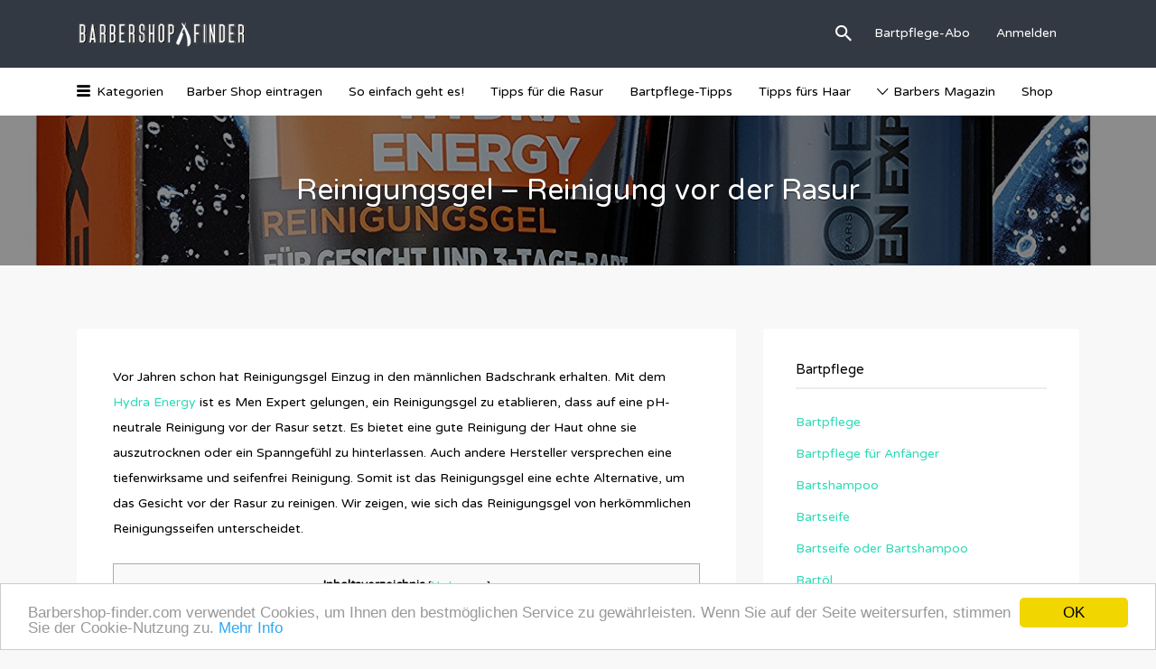

--- FILE ---
content_type: text/html; charset=UTF-8
request_url: https://www.barbershop-finder.com/reinigungsgel-reinigung-vor-der-rasur/
body_size: 21154
content:
<!DOCTYPE html>
<html lang="de">
<head>
	<meta charset="UTF-8">
	<meta name="viewport" content="width=device-width, initial-scale=1">

	<link rel="profile" href="https://gmpg.org/xfn/11">
	<link rel="pingback" href="https://www.barbershop-finder.com/xmlrpc.php">

	<meta name='robots' content='max-image-preview:large, index, follow, max-snippet:-1, max-video-preview:-1' />
<script>window._wca = window._wca || [];</script>

	<!-- This site is optimized with the Yoast SEO plugin v15.9.1 - https://yoast.com/wordpress/plugins/seo/ -->
	<title>Reinigungsgel | Reinigung vor der Rasur ohne Austrocknen</title>
	<meta name="description" content="Reinigungsgel für pH-neutrale Reinigung vor der Rasur. Wir eklären, Wirkung, Anwendung und Unterschiede von Reinigungsgel zu anderen Reinigungsprodukten." />
	<link rel="canonical" href="https://www.barbershop-finder.com/reinigungsgel-reinigung-vor-der-rasur/" />
	<meta property="og:locale" content="de_DE" />
	<meta property="og:type" content="article" />
	<meta property="og:title" content="Reinigungsgel | Reinigung vor der Rasur ohne Austrocknen" />
	<meta property="og:description" content="Reinigungsgel für pH-neutrale Reinigung vor der Rasur. Wir eklären, Wirkung, Anwendung und Unterschiede von Reinigungsgel zu anderen Reinigungsprodukten." />
	<meta property="og:url" content="https://www.barbershop-finder.com/reinigungsgel-reinigung-vor-der-rasur/" />
	<meta property="og:site_name" content="Barbershop finder" />
	<meta property="article:modified_time" content="2017-01-11T16:18:32+00:00" />
	<meta property="og:image" content="https://www.barbershop-finder.com/wp-content/uploads/2017/01/reinigung-vor-der-rasur-reinigungsgel.jpg" />
	<meta property="og:image:width" content="1299" />
	<meta property="og:image:height" content="1500" />
	<meta name="twitter:label1" content="Geschätzte Lesezeit">
	<meta name="twitter:data1" content="2 Minuten">
	<script type="application/ld+json" class="yoast-schema-graph">{"@context":"https://schema.org","@graph":[{"@type":"WebSite","@id":"https://www.barbershop-finder.com/#website","url":"https://www.barbershop-finder.com/","name":"Barbershop finder","description":"Das Barber-Shop Verzechnis","potentialAction":[{"@type":"SearchAction","target":"https://www.barbershop-finder.com/?s={search_term_string}","query-input":"required name=search_term_string"}],"inLanguage":"de"},{"@type":"ImageObject","@id":"https://www.barbershop-finder.com/reinigungsgel-reinigung-vor-der-rasur/#primaryimage","inLanguage":"de","url":"https://www.barbershop-finder.com/wp-content/uploads/2017/01/reinigung-vor-der-rasur-reinigungsgel.jpg","width":1299,"height":1500},{"@type":"WebPage","@id":"https://www.barbershop-finder.com/reinigungsgel-reinigung-vor-der-rasur/#webpage","url":"https://www.barbershop-finder.com/reinigungsgel-reinigung-vor-der-rasur/","name":"Reinigungsgel | Reinigung vor der Rasur ohne Austrocknen","isPartOf":{"@id":"https://www.barbershop-finder.com/#website"},"primaryImageOfPage":{"@id":"https://www.barbershop-finder.com/reinigungsgel-reinigung-vor-der-rasur/#primaryimage"},"datePublished":"2017-01-11T16:14:14+00:00","dateModified":"2017-01-11T16:18:32+00:00","description":"Reinigungsgel f\u00fcr pH-neutrale Reinigung vor der Rasur. Wir ekl\u00e4ren, Wirkung, Anwendung und Unterschiede von Reinigungsgel zu anderen Reinigungsprodukten.","breadcrumb":{"@id":"https://www.barbershop-finder.com/reinigungsgel-reinigung-vor-der-rasur/#breadcrumb"},"inLanguage":"de","potentialAction":[{"@type":"ReadAction","target":["https://www.barbershop-finder.com/reinigungsgel-reinigung-vor-der-rasur/"]}]},{"@type":"BreadcrumbList","@id":"https://www.barbershop-finder.com/reinigungsgel-reinigung-vor-der-rasur/#breadcrumb","itemListElement":[{"@type":"ListItem","position":1,"item":{"@type":"WebPage","@id":"https://www.barbershop-finder.com/","url":"https://www.barbershop-finder.com/","name":"Home"}},{"@type":"ListItem","position":2,"item":{"@type":"WebPage","@id":"https://www.barbershop-finder.com/reinigungsgel-reinigung-vor-der-rasur/","url":"https://www.barbershop-finder.com/reinigungsgel-reinigung-vor-der-rasur/","name":"Reinigungsgel &#8211; Reinigung vor der Rasur"}}]}]}</script>
	<!-- / Yoast SEO plugin. -->


<link rel='dns-prefetch' href='//www.barbershop-finder.com' />
<link rel='dns-prefetch' href='//stats.wp.com' />
<link rel='dns-prefetch' href='//secure.gravatar.com' />
<link rel='dns-prefetch' href='//fonts.googleapis.com' />
<link rel='dns-prefetch' href='//s.w.org' />
<link rel='dns-prefetch' href='//v0.wordpress.com' />
<link rel="alternate" type="application/rss+xml" title="Barbershop finder &raquo; Feed" href="https://www.barbershop-finder.com/feed/" />
<link rel="alternate" type="application/rss+xml" title="Barbershop finder &raquo; Kommentar-Feed" href="https://www.barbershop-finder.com/comments/feed/" />
<!-- This site uses the Google Analytics by MonsterInsights plugin v7.12.3 - Using Analytics tracking - https://www.monsterinsights.com/ -->
<script type="text/javascript" data-cfasync="false">
    (window.gaDevIds=window.gaDevIds||[]).push("dZGIzZG");
	var mi_version         = '7.12.3';
	var mi_track_user      = true;
	var mi_no_track_reason = '';
	
	var disableStr = 'ga-disable-UA-83994224-1';

	/* Function to detect opted out users */
	function __gaTrackerIsOptedOut() {
		return document.cookie.indexOf(disableStr + '=true') > -1;
	}

	/* Disable tracking if the opt-out cookie exists. */
	if ( __gaTrackerIsOptedOut() ) {
		window[disableStr] = true;
	}

	/* Opt-out function */
	function __gaTrackerOptout() {
	  document.cookie = disableStr + '=true; expires=Thu, 31 Dec 2099 23:59:59 UTC; path=/';
	  window[disableStr] = true;
	}

	if ( 'undefined' === typeof gaOptout ) {
		function gaOptout() {
			__gaTrackerOptout();
		}
	}
	
	if ( mi_track_user ) {
		(function(i,s,o,g,r,a,m){i['GoogleAnalyticsObject']=r;i[r]=i[r]||function(){
			(i[r].q=i[r].q||[]).push(arguments)},i[r].l=1*new Date();a=s.createElement(o),
			m=s.getElementsByTagName(o)[0];a.async=1;a.src=g;m.parentNode.insertBefore(a,m)
		})(window,document,'script','//www.google-analytics.com/analytics.js','__gaTracker');

		__gaTracker('create', 'UA-83994224-1', 'auto');
		__gaTracker('set', 'forceSSL', true);
		__gaTracker('set', 'anonymizeIp', true);
		__gaTracker('require', 'displayfeatures');
		__gaTracker('send','pageview');
	} else {
		console.log( "" );
		(function() {
			/* https://developers.google.com/analytics/devguides/collection/analyticsjs/ */
			var noopfn = function() {
				return null;
			};
			var noopnullfn = function() {
				return null;
			};
			var Tracker = function() {
				return null;
			};
			var p = Tracker.prototype;
			p.get = noopfn;
			p.set = noopfn;
			p.send = noopfn;
			var __gaTracker = function() {
				var len = arguments.length;
				if ( len === 0 ) {
					return;
				}
				var f = arguments[len-1];
				if ( typeof f !== 'object' || f === null || typeof f.hitCallback !== 'function' ) {
					console.log( 'Not running function __gaTracker(' + arguments[0] + " ....) because you are not being tracked. " + mi_no_track_reason );
					return;
				}
				try {
					f.hitCallback();
				} catch (ex) {

				}
			};
			__gaTracker.create = function() {
				return new Tracker();
			};
			__gaTracker.getByName = noopnullfn;
			__gaTracker.getAll = function() {
				return [];
			};
			__gaTracker.remove = noopfn;
			window['__gaTracker'] = __gaTracker;
					})();
		}
</script>
<!-- / Google Analytics by MonsterInsights -->
		<script type="text/javascript">
			window._wpemojiSettings = {"baseUrl":"https:\/\/s.w.org\/images\/core\/emoji\/13.0.1\/72x72\/","ext":".png","svgUrl":"https:\/\/s.w.org\/images\/core\/emoji\/13.0.1\/svg\/","svgExt":".svg","source":{"concatemoji":"https:\/\/www.barbershop-finder.com\/wp-includes\/js\/wp-emoji-release.min.js?ver=5.7.14"}};
			!function(e,a,t){var n,r,o,i=a.createElement("canvas"),p=i.getContext&&i.getContext("2d");function s(e,t){var a=String.fromCharCode;p.clearRect(0,0,i.width,i.height),p.fillText(a.apply(this,e),0,0);e=i.toDataURL();return p.clearRect(0,0,i.width,i.height),p.fillText(a.apply(this,t),0,0),e===i.toDataURL()}function c(e){var t=a.createElement("script");t.src=e,t.defer=t.type="text/javascript",a.getElementsByTagName("head")[0].appendChild(t)}for(o=Array("flag","emoji"),t.supports={everything:!0,everythingExceptFlag:!0},r=0;r<o.length;r++)t.supports[o[r]]=function(e){if(!p||!p.fillText)return!1;switch(p.textBaseline="top",p.font="600 32px Arial",e){case"flag":return s([127987,65039,8205,9895,65039],[127987,65039,8203,9895,65039])?!1:!s([55356,56826,55356,56819],[55356,56826,8203,55356,56819])&&!s([55356,57332,56128,56423,56128,56418,56128,56421,56128,56430,56128,56423,56128,56447],[55356,57332,8203,56128,56423,8203,56128,56418,8203,56128,56421,8203,56128,56430,8203,56128,56423,8203,56128,56447]);case"emoji":return!s([55357,56424,8205,55356,57212],[55357,56424,8203,55356,57212])}return!1}(o[r]),t.supports.everything=t.supports.everything&&t.supports[o[r]],"flag"!==o[r]&&(t.supports.everythingExceptFlag=t.supports.everythingExceptFlag&&t.supports[o[r]]);t.supports.everythingExceptFlag=t.supports.everythingExceptFlag&&!t.supports.flag,t.DOMReady=!1,t.readyCallback=function(){t.DOMReady=!0},t.supports.everything||(n=function(){t.readyCallback()},a.addEventListener?(a.addEventListener("DOMContentLoaded",n,!1),e.addEventListener("load",n,!1)):(e.attachEvent("onload",n),a.attachEvent("onreadystatechange",function(){"complete"===a.readyState&&t.readyCallback()})),(n=t.source||{}).concatemoji?c(n.concatemoji):n.wpemoji&&n.twemoji&&(c(n.twemoji),c(n.wpemoji)))}(window,document,window._wpemojiSettings);
		</script>
		<style type="text/css">
img.wp-smiley,
img.emoji {
	display: inline !important;
	border: none !important;
	box-shadow: none !important;
	height: 1em !important;
	width: 1em !important;
	margin: 0 .07em !important;
	vertical-align: -0.1em !important;
	background: none !important;
	padding: 0 !important;
}
</style>
	<style type="text/css">
	.tablepress thead th div { float:left; }
</style><link rel='stylesheet' id='sb_instagram_styles-css'  href='https://www.barbershop-finder.com/wp-content/plugins/instagram-feed/css/sb-instagram-2-2.min.css?ver=2.4.7' type='text/css' media='all' />
<link rel='stylesheet' id='wc-social-login-frontend-css'  href='https://www.barbershop-finder.com/wp-content/plugins/woocommerce-social-login/assets/css/frontend/wc-social-login.min.css?ver=2.1.0' type='text/css' media='all' />
<style id='wc-social-login-frontend-inline-css' type='text/css'>
 a.button-social-login.button-social-login-facebook, .widget-area a.button-social-login.button-social-login-facebook, .social-badge.social-badge-facebook { background: #3b5998; border-color: #3b5998; } a.button-social-login.button-social-login-google, .widget-area a.button-social-login.button-social-login-google, .social-badge.social-badge-google { background: #4285f4; border-color: #4285f4; } 
</style>
<link rel='stylesheet' id='wp-block-library-css'  href='https://www.barbershop-finder.com/wp-includes/css/dist/block-library/style.min.css?ver=5.7.14' type='text/css' media='all' />
<style id='wp-block-library-inline-css' type='text/css'>
.has-text-align-justify{text-align:justify;}
</style>
<link rel='stylesheet' id='pb_animate-css'  href='https://www.barbershop-finder.com/wp-content/plugins/ays-popup-box/public/css/animate.css?ver=2.8.5' type='text/css' media='all' />
<link rel='stylesheet' id='toc-screen-css'  href='https://www.barbershop-finder.com/wp-content/plugins/table-of-contents-plus/screen.min.css?ver=2002' type='text/css' media='all' />
<link rel='stylesheet' id='woocommerce-layout-css'  href='https://www.barbershop-finder.com/wp-content/plugins/woocommerce/assets/css/woocommerce-layout.css?ver=3.5.10' type='text/css' media='all' />
<style id='woocommerce-layout-inline-css' type='text/css'>

	.infinite-scroll .woocommerce-pagination {
		display: none;
	}
</style>
<link rel='stylesheet' id='woocommerce-smallscreen-css'  href='https://www.barbershop-finder.com/wp-content/plugins/woocommerce/assets/css/woocommerce-smallscreen.css?ver=3.5.10' type='text/css' media='only screen and (max-width: 768px)' />
<style id='woocommerce-inline-inline-css' type='text/css'>
.woocommerce form .form-row .required { visibility: visible; }
</style>
<link rel='stylesheet' id='select2-css'  href='https://www.barbershop-finder.com/wp-content/plugins/woocommerce/assets/css/select2.css?ver=3.5.10' type='text/css' media='all' />
<link rel='stylesheet' id='listify-fonts-css'  href='//fonts.googleapis.com/css?family=Varela+Round%3Aregular&#038;ver=2.10.1#038;subset=latin' type='text/css' media='all' />
<link rel='stylesheet' id='listify-css'  href='https://www.barbershop-finder.com/wp-content/themes/listify/css/style.min.css?ver=2.10.1' type='text/css' media='all' />
<style id='listify-inline-css' type='text/css'>
.as-seen-on{background-color:;}html{background-color:#f8f8f8;}.nav-menu.tertiary li.is-active a:before,.nav-menu.tertiary li.current-menu-item a:before{border-bottom-color:#f8f8f8;}.site-title a,.site-title a:hover,.site-description{color:#fff;}input,textarea,input[type=checkbox],input[type=radio],.site select,.facetwp-facet .facetwp-checkbox:before,.filter_by_tag a:before,.search-choice-close,.widget_layered_nav li a:before,.site-main .content-box select,.site-main .widget select,.site-main .job_listings select,.mfp-content select,body .chosen-container-single .chosen-single,body .chosen-container-multi .chosen-choices li.search-field input[type=text],.select2.select2-container .select2-choice,.select2.select2-container--default .select2-selection--single,.select2.select2-container--default .select2-selection--multiple,.select2-container.select2-container--default .select2-search--dropdown .select2-search__field,.select2-container .select2-dropdown,.facetwp-facet.facetwp-type-fselect .fs-label-wrap,body .chosen-container .chosen-drop,body .chosen-container-single .chosen-search input[type=text],body .chosen-container-single .chosen-search input[type=text]:focus{color:;border-color:#81d742;background-color:;}.wp-editor-container,.mce-tinymce.mce-container{border-color:#81d742;}input[type=checkbox]:checked:before,.facetwp-facet .facetwp-checkbox.checked:after,.facetwp-facet .facetwp-link.checked,.facetwp-facet.facetwp-type-fselect .fs-option{color:;}.facetwp-facet.facetwp-type-fselect .fs-arrow{border-top-color:;}input:focus,textarea:focus{background-color:#0a0a0a;}.wc-social-login-divider span:after,.wc-social-login-divider span:before{background-color:#81d742;}.listing-cover,.entry-cover,.homepage-cover.page-cover,.list-cover{background-color:#eeeeee;}body,.listify_widget_panel_listing_tags .tag,.entry-cover.no-image,.entry-cover.no-image a,.listing-cover.no-image,.listing-cover.no-image a:not(.button),.content-pagination .page-numbers,.facetwp-pager .facetwp-page,.js-toggle-area-trigger,.job-dashboard-actions a,.job-manager-bookmark-actions a,body.fixed-map .site-footer,body.fixed-map .site-footer a,.homepage-cover .job_search_form .select:after,.tabbed-listings-tabs a,.archive-job_listing-toggle,.job-manager-form fieldset.fieldset-job_hours,.filter_by_tag a,a.upload-images,a.upload-images span,.woocommerce-tabs .tabs a,.cluster-overlay a,.map-marker-info,.map-marker-info a,.archive-job_listing-layout.button.active,.entry-title--grid a,.entry-read-more,.listing-by-term-title a,.map-widget-sections a,.select2-default,.select2-container .select2-choice,.select2-container-multi .select2-choices .select2-search-choice,.no-image .listing-stars--single .listing-star,.pm-column a,.astoundify-favorites-tab{color:;}.no-image .astoundify-favorites-icon svg{fill:;}.comment-meta a,.commentlist a.comment-ago,div:not(.no-image) .star-rating:before,div:not(.no-image) .stars span a:before,.job_listing-author-descriptor,.entry-meta,.entry-meta a,.home-widget-description,.listings-by-term-content .job_listing-rating-count,.listings-by-term-more a,.search-form .search-submit:before,.mfp-content .mfp-close:before,div:not(.job-package-price) .woocommerce .amount,.woocommerce .quantity,.showing_jobs,.account-sign-in,.archive-job_listing-layout.button{color:#232323;}.social-profiles a,.listing-gallery-nav .slick-dots li button:before{background-color:#232323;}a,.single-job_listing .widget a:not(.button),.listify_widget_panel_listing_content a{color:#2fdab8;}a:active,a:hover,.primary-header .current-account-toggle .sub-menu a{color:#16c19f;}.search-overlay,.primary-header{background-color:#333943;}.primary.nav-menu .current-cart .current-cart-count{border-color:#333943;}.nav-menu a,.nav-menu li:before,.nav-menu li:after,.nav-menu a:before,.nav-menu a:after{color:#333943;}.nav-menu ul a,.nav-menu.primary ul ul a,.nav-menu.primary ul ul li:before,.nav-menu.primary ul ul li:after{color:;}.main-navigation{background-color:#ffffff;}.navigation-bar-toggle,.search-overlay-toggle{color:#000000;}.tertiary-navigation{background-color:#ffffff;}.tertiary-navigation .navigation-bar-toggle{color:#000000;}ul.nav-menu .sub-menu.category-list .container:before{border-top-color:#ffffff;}.listify_widget_panel_listing_tags .tag.active:before,.job-package-includes li:before,.woocommerce-tabs .tabs .active a,body:not(.facetwp) .locate-me:before,.woocommerce .quantity input[type="button"],.astoundify-favorites-tab--active,.astoundify-favorites-tab--active:focus,.astoundify-favorites-tab--active:hover{color:#81d742;}input[type="button"].facetwp-reset:hover,input[type="button"].facetwp-reset:focus,.tabbed-listings-tabs a:hover,.tabbed-listings-tabs a.active,.archive-job_listing-toggle.active,body:not(.facetwp) .locate-me:hover:before{color:#5eb41f;}input[type="button"],input[type="reset"],input[type="submit"],.button,.facetwp-type-slider .noUi-connect,.ui-slider .ui-slider-range,.listing-owner,.comment-rating,.job_listing-rating-average,.map-marker.active:after,.cluster,.widget_calendar tbody a,.load_more_jobs,.listify-badge,.listing-featured-badge,button.update_results,.select2-container.select2-container--default .select2-results__option--highlighted[aria-selected],.astoundify-favorites-submit-field button{background-color:#81d742;}input[type="button"]:hover,input[type="button"]:focus,input[type="reset"]:hover,input[type="reset"]:focus,input[type="submit"]:hover,input[type="submit"]:focus,.button:hover,.button:focus,::selection,button.update_results:hover,button.update_results.refreshing,.load_more_jobs:hover,.astoundify-favorites-submit-field button:hover{background-color:#7cd23d;}::-moz-selection{background-color:#7cd23d;}.tabbed-listings-tabs a:hover,.tabbed-listings-tabs a.active,.archive-job_listing-toggle.active,li.job-package:hover,.job_listing_packages ul.job_packages li:not(.package-section):hover,.facetwp-type-slider .noUi-horizontal .noUi-handle,.facetwp-type-slider .noUi-horizontal .noUi-origin,.ui-slider .ui-slider-handle,.search-radius-slider .noUi-handle,.search-radius-slider .noUi-origin,.woocommerce-message,.job-manager-message,.woocommerce-info{border-color:#81d742;}.listing-featured--outline .job_listing-entry-header:before{box-shadow:inset 0 0 0 3px #81d742;}.widget_layered_nav li.chosen a:after,.widget_layered_nav li.chosen a,.upload-images:hover .upload-area,.job_listing_packages ul.job_packages li label,.upload-images:hover,.search-choice-close:after,.filter_by_tag a.active:after,.woocommerce-tabs .tabs .active a{color:#f27935;}.button-secondary,input[type="button"].facetwp-reset,.type-product .onsale,.type-product .price ins,.job-package-tag{background-color:#f27935;}.button-secondary:hover,.button-secondary:focus,input[type="button"].facetwp-reset:hover,input[type="button"].facetwp-reset:focus{background-color:#ed7430;}.upload-images:hover{border-color:#f27935;}.site-footer-widgets{color:;background-color:;}.footer-widget,.footer-widget a,.footer-widget a:hover,.site-social a:hover{color:;}.site-footer,.site-social a{color:;}.site-footer{background-color:#23272d;}.claimed-ribbon span:before{color:;}body{padding-top:75px;}.content-box,.content-shop-wrapper .archive-job_listing-filters-wrapper.top.type-product,.home-feature,.job-package,.job_filters,.listify_widget_search_listings.home-widget .archive-job_listing-filters-wrapper.top.job_search_form,.listify_widget_search_listings.home-widget .job_search_form,.listing-by-term-inner,.single-job_listing-description,.tabbed-listings-tabs a,.tabbed-listings-tabs a.archive-job_listing-filters-wrapper.top,.type-product .thumbnails a,.type-product .thumbnails a.archive-job_listing-filters-wrapper.top,.widget,.woocommerce div.product div.archive-job_listing-filters-wrapper.top.summary,.woocommerce div.product div.summary,.woocommerce-main-image,.woocommerce-page div.product div.archive-job_listing-filters-wrapper.top.summary,.woocommerce-page div.product div.summary, .woocommerce-tabs,.archive-job_listing-layout,.nav-menu .children.category-list .category-count,.nav-menu .sub-menu.category-list .category-count,ul.nav-menu .children.category-list .category-count,ul.nav-menu .sub-menu.category-list .category-count,.facetwp-pager .facetwp-page,.job-manager-pagination li a,.job-manager-pagination li span,.js-toggle-area-trigger,.site .facetwp-sort select,a.page-numbers, span.page-numbers,.archive-job_listing-toggle-inner{background-color:;box-shadow:inset 0 0 0 1px #ffffff;border:0;}.comment-reply-title,.entry-content .rcp_form .rcp_subscription_fieldset .rcp_subscription_message,.entry-content .rcp_header,.entry-content h2,.entry-content h3,.entry-content h4,.job-manager-form h2,.job_listing_packages ul.job_packages .package-section,.listify_widget_panel_listing_content h2,.listify_widget_panel_listing_content h3,.listify_widget_panel_listing_content h4,.listing-by-term-title,.widget-title,.woocommerce-account .woocommerce legend,.woocommerce-tabs .tabs a,.account-sign-in,.job-manager-form fieldset.fieldset-job_hours,.ninja-forms-required-items,.showing_jobs,.woocommerce-tabs .woocommerce-noreviews,.payment_methods li .payment_box,button.more-filters__toggle,button.more-filters__toggle:hover{border-color:;}.ui-slider,.ui-slider-range,.search-radius-slider .noUi-target,.payment_methods li{background-color:;}.listing-entry-company-image{border-color:;background-color:;}button.more-filters__toggle,button.more-filters__toggle:hover,button.more-filters__toggle:focus{color:;border-color:#000000;background-color:;}button.more-filters__toggle:hover,button.more-filters__toggle:focus{border-color:#000000;}:not(.wp-core-ui) button,body,input,select,textarea{font-family:"Varela Round","Helvetica Neue",Helvetica,Arial,sans-serif;font-weight:normal;}.page-title,.job_listing-title,.popup-title,.homepage-cover .home-widget-title{font-family:"Varela Round","Helvetica Neue",Helvetica,Arial,sans-serif;font-weight:normal;}.widget-title,.comment-reply-title{font-family:"Varela Round","Helvetica Neue",Helvetica,Arial,sans-serif;font-weight:normal;}.home-widget-title,.callout-feature-content h2,.home-feature-title h2{font-family:"Varela Round","Helvetica Neue",Helvetica,Arial,sans-serif;font-weight:normal;}.home-widget-description{font-family:"Varela Round","Helvetica Neue",Helvetica,Arial,sans-serif;font-weight:normal;}button:not([role="presentation"]),input[type="button"],input[type="reset"],input[type="submit"],.button{font-family:"Varela Round","Helvetica Neue",Helvetica,Arial,sans-serif;font-weight:normal;}.map-marker:after{border-top-color:#555555;}.map-marker i:after{background-color:#555555;}.map-marker i:before{color:#555555;}li.type-job_listing .job_listing-rating-stars span,.rating-stars span,.widget .comment-form-rating a.star,.listing-star{color:;}.woocommerce .quantity input[type="button"]{color:#81d742;}.woocommerce-message,.job-manager-message{border-color:#81d742;}.type-product .onsale,.type-product .price ins,.job-package-tag{background-color:#f27935;}.woocommerce-tabs .tabs .active a{color:#f27935;}
@media screen and (min-width: 768px){.nav-menu.secondary .sub-menu.category-list{background-color:#333943;}.nav-menu.secondary .sub-menu.category-list a,.nav-menu.secondary .sub-menu.category-list a:hover{color:#000000;}.nav-menu .sub-menu.category-list .category-count,ul.nav-menu .children.category-list .category-count,ul.nav-menu .sub-menu.category-list .category-count{color:#ffffff;background-color:#ffffff;border-color:transparent;box-shadow:none;}}
@media screen and (min-width: 992px){.nav-menu.primary ul ul a:hover,.nav-menu.secondary ul ul a:hover,.nav-menu.tertiary ul ul a:hover{color:#000000;}.nav-menu.primary a,.nav-menu.primary li:before,.nav-menu.primary li:after,.nav-menu.primary a:before,.nav-menu.primary a:after{color:#ffffff;}.nav-menu.secondary > li > a,.nav-menu.secondary > li > a:before,.nav-menu.secondary > li > a:after,.nav-menu.secondary > li:before,.nav-menu.secondary > li:after{color:#000000;}.nav-menu .children.category-list .container:before,.nav-menu .sub-menu.category-list .container:before,ul.nav-menu .children.category-list .container:before,ul.nav-menu .sub-menu.category-list .container:before{border-top-color:#ffffff;}.nav-menu.tertiary > ul > li > a,.nav-menu.tertiary > li > a,.nav-menu.tertiary > li > a:before,.nav-menu.tertiary > li > a:after,.nav-menu.tertiary > li:before,.nav-menu.tertiary > li:after{color:#000000;}.primary.nav-menu .current-cart .current-cart-count,.mail-icon--unread:after{color:;background-color:;}:not(.wp-core-ui) button,body,input,select,textarea{font-size:14px;line-height:normal;}.page-title,.job_listing-title,.popup-title,.homepage-cover .home-widget-title{font-size:32px;line-height:normal;}.homepage-cover .home-widget-title{font-size:48px;}.widget-title,.comment-reply-title{font-size:15px;line-height:normal;}.home-widget-title{font-size:30px;line-height:normal;}.home-widget-description{font-size:16px;line-height:normal;}button:not([role="presentation"]),input[type="button"],input[type="reset"],input[type="submit"],.button{font-size:15px;line-height:normal;}}
@media screen and (min-width: 1200px){.homepage-cover{background-attachment:initial;}}
</style>
<link rel='stylesheet' id='tablepress-default-css'  href='https://www.barbershop-finder.com/wp-content/plugins/tablepress/css/default.min.css?ver=1.12' type='text/css' media='all' />
<link rel='stylesheet' id='footable-core-min-css'  href='https://www.barbershop-finder.com/wp-content/plugins/footable/css/footable.core.min.css?ver=0.3.1' type='text/css' media='all' />
<link rel='stylesheet' id='listify-child-css'  href='https://www.barbershop-finder.com/wp-content/themes/listify-child/style.css?ver=5.7.14' type='text/css' media='all' />
<link rel='stylesheet' id='jetpack_css-css'  href='https://www.barbershop-finder.com/wp-content/plugins/jetpack/css/jetpack.css?ver=9.0.5' type='text/css' media='all' />
<script type='text/javascript' src='https://www.barbershop-finder.com/wp-includes/js/jquery/jquery.min.js?ver=3.5.1' id='jquery-core-js'></script>
<script type='text/javascript' src='https://www.barbershop-finder.com/wp-includes/js/jquery/jquery-migrate.min.js?ver=3.3.2' id='jquery-migrate-js'></script>
<script type='text/javascript' src='https://www.barbershop-finder.com/wp-content/plugins/woocommerce-social-login/assets/js/frontend/wc-social-login.min.js?ver=2.1.0' id='wc-social-login-frontend-js'></script>
<script type='text/javascript' id='monsterinsights-frontend-script-js-extra'>
/* <![CDATA[ */
var monsterinsights_frontend = {"js_events_tracking":"true","download_extensions":"doc,pdf,ppt,zip,xls,docx,pptx,xlsx","inbound_paths":"[]","home_url":"https:\/\/www.barbershop-finder.com","hash_tracking":"false"};
/* ]]> */
</script>
<script type='text/javascript' src='https://www.barbershop-finder.com/wp-content/plugins/google-analytics-for-wordpress/assets/js/frontend.min.js?ver=7.12.3' id='monsterinsights-frontend-script-js'></script>
<script type='text/javascript' id='ays-pb-js-extra'>
/* <![CDATA[ */
var pbLocalizeObj = {"icons":{"close_icon":"<svg class=\"ays_pb_material_close_icon\" xmlns=\"https:\/\/www.w3.org\/2000\/svg\" height=\"36px\" viewBox=\"0 0 24 24\" width=\"36px\" fill=\"#000000\" alt=\"Pop-up Close\"><path d=\"M0 0h24v24H0z\" fill=\"none\"\/><path d=\"M19 6.41L17.59 5 12 10.59 6.41 5 5 6.41 10.59 12 5 17.59 6.41 19 12 13.41 17.59 19 19 17.59 13.41 12z\"\/><\/svg>","close_circle_icon":"<svg class=\"ays_pb_material_close_circle_icon\" xmlns=\"https:\/\/www.w3.org\/2000\/svg\" height=\"24\" viewBox=\"0 0 24 24\" width=\"36\" alt=\"Pop-up Close\"><path d=\"M0 0h24v24H0z\" fill=\"none\"\/><path d=\"M12 2C6.47 2 2 6.47 2 12s4.47 10 10 10 10-4.47 10-10S17.53 2 12 2zm5 13.59L15.59 17 12 13.41 8.41 17 7 15.59 10.59 12 7 8.41 8.41 7 12 10.59 15.59 7 17 8.41 13.41 12 17 15.59z\"\/><\/svg>","volume_up_icon":"<svg class=\"ays_pb_fa_volume\" xmlns=\"https:\/\/www.w3.org\/2000\/svg\" height=\"24\" viewBox=\"0 0 24 24\" width=\"36\"><path d=\"M0 0h24v24H0z\" fill=\"none\"\/><path d=\"M3 9v6h4l5 5V4L7 9H3zm13.5 3c0-1.77-1.02-3.29-2.5-4.03v8.05c1.48-.73 2.5-2.25 2.5-4.02zM14 3.23v2.06c2.89.86 5 3.54 5 6.71s-2.11 5.85-5 6.71v2.06c4.01-.91 7-4.49 7-8.77s-2.99-7.86-7-8.77z\"\/><\/svg>","volume_mute_icon":"<svg xmlns=\"https:\/\/www.w3.org\/2000\/svg\" height=\"24\" viewBox=\"0 0 24 24\" width=\"24\"><path d=\"M0 0h24v24H0z\" fill=\"none\"\/><path d=\"M7 9v6h4l5 5V4l-5 5H7z\"\/><\/svg>"}};
/* ]]> */
</script>
<script type='text/javascript' src='https://www.barbershop-finder.com/wp-content/plugins/ays-popup-box/public/js/ays-pb-public.js?ver=2.8.5' id='ays-pb-js'></script>
<script async defer type='text/javascript' src='https://stats.wp.com/s-202605.js' id='woocommerce-analytics-js'></script>
<script type='text/javascript' src='https://www.barbershop-finder.com/wp-content/plugins/footable/js/footable.min.js?ver=0.3.1' id='footable-min-js'></script>
<script type='text/javascript' src='https://www.barbershop-finder.com/wp-content/plugins/footable/js/footable.sort.min.js?ver=0.3.1' id='footable-sort-min-js'></script>
<script type='text/javascript' src='https://www.barbershop-finder.com/wp-content/plugins/footable/js/footable.filter.min.js?ver=0.3.1' id='footable-filter-min-js'></script>
<script type='text/javascript' src='https://www.barbershop-finder.com/wp-content/plugins/footable/js/footable.paginate.min.js?ver=0.3.1' id='footable-paginate-min-js'></script>
<link rel="https://api.w.org/" href="https://www.barbershop-finder.com/wp-json/" /><link rel="alternate" type="application/json" href="https://www.barbershop-finder.com/wp-json/wp/v2/pages/4835" /><link rel="wlwmanifest" type="application/wlwmanifest+xml" href="https://www.barbershop-finder.com/wp-includes/wlwmanifest.xml" /> 
<meta name="generator" content="WordPress 5.7.14" />
<meta name="generator" content="WooCommerce 3.5.10" />
<meta name="generator" content="Listify 2.10.1/Listify - Child Theme 1.0.0" />
<link rel='shortlink' href='https://wp.me/P5F708-1fZ' />
<link rel="alternate" type="application/json+oembed" href="https://www.barbershop-finder.com/wp-json/oembed/1.0/embed?url=https%3A%2F%2Fwww.barbershop-finder.com%2Freinigungsgel-reinigung-vor-der-rasur%2F" />
<link rel="alternate" type="text/xml+oembed" href="https://www.barbershop-finder.com/wp-json/oembed/1.0/embed?url=https%3A%2F%2Fwww.barbershop-finder.com%2Freinigungsgel-reinigung-vor-der-rasur%2F&#038;format=xml" />
<style type="text/css">div#toc_container {width: 100%;}div#toc_container ul li {font-size: 100%;}</style><style type='text/css'>img#wpstats{display:none}</style>	<noscript><style>.woocommerce-product-gallery{ opacity: 1 !important; }</style></noscript>
	<script type="text/javascript">/* FooTable init code */

var $FOOTABLE = $FOOTABLE || {};
(function( $FOOTABLE, $, undefined ) {

	jQuery.fn.attrAppendWithComma=function(a,b){var c;return this.each(function(){c=$(this),void 0!==c.attr(a)&&""!=c.attr(a)?c.attr(a,c.attr(a)+","+b):c.attr(a,b)})};jQuery.fn.footableAttr=function(a,b){return this.each(function(){var c=$(this);c.data("auto-columns")!==!1&&(c.find("thead th:gt("+a+")").attrAppendWithComma("data-hide","tablet"),c.find("thead th:gt("+b+")").attrAppendWithComma("data-hide","phone"))})},jQuery.fn.footableFilter=function(a){return this.each(function(){var b=$(this);b.data("filter")||b.data("filter")===!1||b.data("filter-text-only","true").before('<div class="footable-filter-container"><input placeholder="'+a+'" style="float:right" type="text" class="footable-filter" /></div>')})},jQuery.fn.footablePager=function(){return this.each(function(){var a=$(this);if(a.data("page")!==!1){var b=$('<tfoot class="hide-if-no-paging"><tr><td><div class="pagination pagination-centered"></div></td></tr></tfoot>');b.find("td").attr("colspan",a.find("thead th").length),a.find("tbody:last").after(b)}})};

	$FOOTABLE.init = function() {
		$(".footable, .tablepress")
			.footableAttr(1,0)
			.footableFilter("search")
			.footablePager()
			.footable( { breakpoints: { phone: 320, tablet: 768 } });

	};
}( $FOOTABLE, jQuery ));

jQuery(function($) {
	$FOOTABLE.init();
});
</script><style type="text/css" id="custom-background-css">
body.custom-background { background-color: #f8f8f8; }
</style>
				<style type="text/css" id="wp-custom-css">
				/*
Willkommen bei den Individuellen CSS

Wie es funktioniert, steht unter http://wp.me/PEmnE-Bt
*/
.nav-menu a, .nav-menu li::before, .nav-menu li::after, .nav-menu a::before, .nav-menu a::after, .nav-menu ul a, .nav-menu.primary ul ul a, .nav-menu.primary ul ul li::before, .nav-menu.primary ul ul li::after {
	color: #fff;
}

.nav-menu.secondary ul ul a {
	color: #000;
}

.nav-menu.secondary ul ul a:hover {
	color: #CCC;
}

.nav-menu.secondary .sub-menu.category-list {background-color:#333943;}
.nav-menu.secondary .sub-menu.category-list a,
.nav-menu.secondary .sub-menu.category-list a:hover {color:#fff;}
.nav-menu .sub-menu.category-list .category-count,
ul.nav-menu .children.category-list .category-count,
ul.nav-menu .sub-menu.category-list .category-count{color:#ffffff;background-color:#333943;border-color:transparent;box-shadow:none;}

header .site-branding .site-title a {
    display: inline-block;
    text-indent: -9999px;
	  font-size: 28px;
    background: url('/wp-content/uploads/2015/02/cropped-Logo_Barbershop-finder_razor-2.png') left center no-repeat;
    background-size: contain;
    width: 220px;
    white-space: nowrap;
}

input:focus, textarea:focus {
	background-color: #FFF;
}


@media (max-width:767px)
	{
.nav-menu a, .nav-menu li::before, .nav-menu li::after, .nav-menu a::before, .nav-menu a::after, .nav-menu ul a, .nav-menu.primary ul ul a, .nav-menu.primary ul ul li::before, .nav-menu.primary ul ul li::after {
    color: #000!important;
}

}			</style>
			

<!-- Begin Cookie Consent plugin by Silktide - http://silktide.com/cookieconsent -->
<script type="text/javascript">
    window.cookieconsent_options = {"message":"Barbershop-finder.com verwendet Cookies, um Ihnen den bestmöglichen Service zu gewährleisten. Wenn Sie auf der Seite weitersurfen, stimmen Sie der Cookie-Nutzung zu.","dismiss":"OK","learnMore":"Mehr Info","link":"https://www.barbershop-finder.com/datenschutz/","theme":"light-bottom"};
</script>

<script type="text/javascript" src="//cdnjs.cloudflare.com/ajax/libs/cookieconsent2/1.0.9/cookieconsent.min.js"></script>
<!-- End Cookie Consent plugin -->

	
</head>

<body data-rsssl=1 class="page-template-default page page-id-4835 custom-background wp-custom-logo woocommerce-no-js fixed-header directory-fields color-scheme-dark footer-dark listify listify-2101 wp-job-manager wp-job-manager-regions woocommerce woocommerce-social-login woocommerce-simple-registration jetpack tgmpa ratings wordpress-seo listify-child-theme wp-job-manager-categories-enabled wp-job-manager-categories-multi-enabled wp-job-manager-categories-only">

<div id="page" class="hfeed site">

	<header id="masthead" class="site-header" role="banner">
		<div class="primary-header">
			<div class="container">
				<div class="primary-header-inner">
					<div class="site-branding">
												
						<h1 class="site-title"><a href="https://www.barbershop-finder.com/" rel="home">Barbershop finder</a></h1>
						<h2 class="site-description">Das Barber-Shop Verzechnis</h2>
					</div>

					<div class="primary nav-menu">
						<div class="nav-menu-container"><ul id="menu-menue" class="menu"><li class="menu-item menu-type-link menu-item-search"><a href="#search-header" data-toggle="#search-header" class="search-overlay-toggle"></a></li><li id="menu-item-7522" class="menu-item menu-item-type-custom menu-item-object-custom menu-item-7522"><a href="https://beardwidebox.com/">Bartpflege-Abo</a></li>
<li id="menu-item-958" class="popup-wide menu-item menu-item-type-post_type menu-item-object-page menu-item-958"><a href="https://www.barbershop-finder.com/my-account/" class="popup-trigger-ajax popup-wide">Anmelden</a></li>
</ul></div>					</div>
				</div>

				<div id="search-header" class="search-overlay">
					<div class="container">
						
<form role="search" method="get" class="search-form" action="https://www.barbershop-finder.com/listings-2/">
	<label>
		<span class="screen-reader-text">Suchen nach:</span>
		<input type="search" class="search-field" placeholder="Suche" value="" name="search_keywords" title="Suchen nach:" />
	</label>
	<button type="submit" class="search-submit"></button>
</form>
						<a href="#search-header" data-toggle="#search-header" class="ion-close search-overlay-toggle"></a>
					</div>
				</div>
			</div>
		</div>

		<nav id="site-navigation" class="main-navigation" role="navigation">
			<div class="container">
				<a href="#" class="navigation-bar-toggle">
					<i class="ion-navicon-round"></i>
					Menü				</a>

				<div class="navigation-bar-wrapper">
					<div class="primary nav-menu"><ul id="menu-menue-1" class="primary nav-menu"><li class="menu-item menu-type-link menu-item-search"><a href="#search-header" data-toggle="#search-header" class="search-overlay-toggle"></a></li><li class="menu-item menu-item-type-custom menu-item-object-custom menu-item-7522"><a href="https://beardwidebox.com/">Bartpflege-Abo</a></li>
<li class="popup-wide menu-item menu-item-type-post_type menu-item-object-page menu-item-958"><a href="https://www.barbershop-finder.com/my-account/" class="popup-trigger-ajax popup-wide">Anmelden</a></li>
</ul></div><div class="secondary nav-menu"><ul id="menu-zweites-menue" class="secondary nav-menu"><li id="categories-mega-menu" class="ion-navicon-round menu-item menu-type-link"><a href="https://www.barbershop-finder.com/barbershops/">Kategorien</a><ul class="sub-menu category-list"><form id="job_listing_tax_mobile" action="https://www.barbershop-finder.com" method="get"><select class="postform" name="job_listing_category" id="job_listing_category"><option value="">Choose a Barbershop Kategorie</option><option value="https://www.barbershop-finder.com/barbershop-Kategorien/barbier-frisoer/">Babiere und Frisöre&nbsp;(286)</option><option value="https://www.barbershop-finder.com/barbershop-Kategorien/barbier/">Barbier (Barber)&nbsp;(327)</option><option value="https://www.barbershop-finder.com/barbershop-Kategorien/beauty-spas/">Beauty &amp; Spas&nbsp;(16)</option><option value="https://www.barbershop-finder.com/barbershop-Kategorien/friesoer/">Frisör&nbsp;(268)</option><option value="https://www.barbershop-finder.com/barbershop-Kategorien/onlineshop/">Onlineshop&nbsp;(35)</option><option value="https://www.barbershop-finder.com/barbershop-Kategorien/rasurbedarf/">Rasurbedarf&nbsp;(44)</option></select></form>
			<div class="container">
			<div class="mega-category-list-wrapper"><ul><li><a href="https://www.barbershop-finder.com/barbershop-Kategorien/barbier-frisoer/" title="Alle Angebote zeigen in Babiere und Frisöre"><span class="category-count">286</span>Babiere und Frisöre</a></li><li><a href="https://www.barbershop-finder.com/barbershop-Kategorien/barbier/" title="Alle Angebote zeigen in Barbier (Barber)"><span class="category-count">327</span>Barbier (Barber)</a></li><li><a href="https://www.barbershop-finder.com/barbershop-Kategorien/beauty-spas/" title="Alle Angebote zeigen in Beauty &amp; Spas"><span class="category-count">16</span>Beauty &amp; Spas</a></li><li><a href="https://www.barbershop-finder.com/barbershop-Kategorien/friesoer/" title="Alle Angebote zeigen in Frisör"><span class="category-count">268</span>Frisör</a></li><li><a href="https://www.barbershop-finder.com/barbershop-Kategorien/onlineshop/" title="Alle Angebote zeigen in Onlineshop"><span class="category-count">35</span>Onlineshop</a></li><li><a href="https://www.barbershop-finder.com/barbershop-Kategorien/rasurbedarf/" title="Alle Angebote zeigen in Rasurbedarf"><span class="category-count">44</span>Rasurbedarf</a></li></ul></div>
			</div>
			</ul></li><li id="menu-item-846" class="menu-item menu-item-type-post_type menu-item-object-page menu-item-846"><a href="https://www.barbershop-finder.com/barbershop-eintragen/">Barber Shop eintragen</a></li>
<li id="menu-item-847" class="menu-item menu-item-type-post_type menu-item-object-page menu-item-847"><a href="https://www.barbershop-finder.com/so-einfach-geht-es/">So einfach geht es!</a></li>
<li id="menu-item-1065" class="menu-item menu-item-type-post_type menu-item-object-page menu-item-1065"><a href="https://www.barbershop-finder.com/rasieren/">Tipps für die Rasur</a></li>
<li id="menu-item-3963" class="menu-item menu-item-type-post_type menu-item-object-page menu-item-3963"><a href="https://www.barbershop-finder.com/bartpflege/">Bartpflege-Tipps</a></li>
<li id="menu-item-5210" class="menu-item menu-item-type-post_type menu-item-object-page menu-item-5210"><a href="https://www.barbershop-finder.com/tipps-fuers-haar/">Tipps fürs Haar</a></li>
<li id="menu-item-3107" class="menu-item menu-item-type-post_type menu-item-object-page menu-item-has-children menu-item-3107"><a href="https://www.barbershop-finder.com/barbers-magazin/">Barbers Magazin</a>
<ul class="sub-menu">
	<li id="menu-item-6262" class="menu-item menu-item-type-taxonomy menu-item-object-category menu-item-6262"><a href="https://www.barbershop-finder.com/category/business/">Business</a></li>
	<li id="menu-item-6263" class="menu-item menu-item-type-taxonomy menu-item-object-category menu-item-6263"><a href="https://www.barbershop-finder.com/category/produkte/">Produkte</a></li>
	<li id="menu-item-6272" class="menu-item menu-item-type-taxonomy menu-item-object-category menu-item-6272"><a href="https://www.barbershop-finder.com/category/lifestyle/">Lifestyle</a></li>
	<li id="menu-item-6271" class="menu-item menu-item-type-taxonomy menu-item-object-category menu-item-6271"><a href="https://www.barbershop-finder.com/category/garderobe/">Garderobe</a></li>
</ul>
</li>
<li id="menu-item-6760" class="menu-item menu-item-type-custom menu-item-object-custom menu-item-6760"><a href="https://beardwide.com/">Shop</a></li>
</ul></div>				</div>

							</div>
		</nav><!-- #site-navigation -->
	</header><!-- #masthead -->

	
	<div id="content" class="site-content">

	<div 
	style="background-image: url(https://www.barbershop-finder.com/wp-content/uploads/2017/01/reinigung-vor-der-rasur-reinigungsgel.jpg);" class="page-cover page-cover--default has-image"	>
		<h1 class="page-title cover-wrapper">
		Reinigungsgel &#8211; Reinigung vor der Rasur</h1>
	</div>

	
	<div id="primary" class="container">
		<div class="row content-area">

			<main id="main" class="site-main col-md-8 col-sm-7 col-12" role="main">

													
									
<article id="post-4835" class="post-4835 page type-page status-publish has-post-thumbnail hentry content-box content-box-wrapper">
	
	<div class="content-box-inner">
		
					<div class="entry-content">
				<p>Vor Jahren schon hat Reinigungsgel Einzug in den männlichen Badschrank erhalten. Mit dem <a href="http://amzn.to/2ijIB5U">Hydra Energy</a> ist es Men Expert gelungen, ein Reinigungsgel zu etablieren, dass auf eine pH-neutrale Reinigung vor der Rasur setzt. Es bietet eine gute Reinigung der Haut ohne sie auszutrocknen oder ein Spanngefühl zu hinterlassen. Auch andere Hersteller versprechen eine tiefenwirksame und seifenfrei Reinigung. Somit ist das Reinigungsgel eine echte Alternative, um das Gesicht vor der Rasur zu reinigen. Wir zeigen, wie sich das Reinigungsgel von herkömmlichen Reinigungsseifen unterscheidet.</p>
<div id="toc_container" class="no_bullets"><p class="toc_title">Inhaltsverzeichnis</p><ul class="toc_list"><li><a href="#Was_ist_der_Unterschied_zwischen_Reinigungsgel_und_Seife"><span class="toc_number toc_depth_1">1</span> Was ist der Unterschied zwischen Reinigungsgel und Seife?</a></li><li><a href="#Welche_Eigenschaften_hat_Reinigungsgel"><span class="toc_number toc_depth_1">2</span> Welche Eigenschaften hat Reinigungsgel?</a></li><li><a href="#Wie_wende_ich_das_Gel_zur_Reinigung_vor_der_Rasur_an"><span class="toc_number toc_depth_1">3</span> Wie wende ich das Gel zur Reinigung vor der Rasur an?</a><ul><li><a href="#Weitere_interessante_Artikel_zum_Thema"><span class="toc_number toc_depth_2">3.1</span> Weitere interessante Artikel zum Thema:</a></li></ul></li></ul></div>
<h2><span id="Was_ist_der_Unterschied_zwischen_Reinigungsgel_und_Seife">Was ist der Unterschied zwischen Reinigungsgel und Seife?</span></h2>
<p>Die Reinigung vor der Rasur hat immer ein Ziel. Die Haut so gut es geht von Bartpflegeprodukten, Hautschuppen und sonstigem Schmutz zu befreien. Nur so ist eine gründliche und sichere Rasur möglich.</p>
<p>Herkömmliche Seifenprodukte und auch viele Peelings weißen einen erhöhten pH-Wert über 7 aus. Der erhöhte pH-Wert kann die Haut schnell austrocknen lassen. Insbesondere, wenn der Rasierende anschließend auf einen selbst geschlagenen Rasierschaum zurückgreift, der von Natur aus ebenfalls einen erhöhten pH-Wert aufweist. Das Rasiergel hingegen ist pH-neutral und beugt somit ausgetrockneter Haut vor. Auch das daraus entstehende Spannungsgefühl bleibt aus. Stattdessen setzt das Reinigungsgel zur Reinigung vor der Rasur auf den Aufwach-Kick mit Menthol, Pfefferminz und Limone. Zur optimalen Vorbereitung auf die Rasur erweicht das Gel die Barthaare.</p>
<h2><span id="Welche_Eigenschaften_hat_Reinigungsgel">Welche Eigenschaften hat Reinigungsgel?</span></h2>
<p>Wir betonen immer wieder, wie wichtig eine gründliche Reinigung vor der Rasur ist. Das Reinigungsgel hat im wesentlichen 3 Wirkungsziele:</p>
<ol>
<li><strong>Reinigung der Haut</strong><br />
Erfrischt und belebt die Haut ohne Verwendung von Seife, beseitigt die Haut zuverlässig vor Unreinheiten.</li>
<li><strong>Stärkt die Widerstandskraft der Haut</strong><br />
Kombinierte Aktiv-Wirkstoffe hilft der Haut, ihre Widerstandskraft zu stärken. Hautirritationen und Rötungen wird vorgebeugt.</li>
<li><strong>Bereitet Bart und Haut auf die Rasur vor</strong><br />
Die Wirkstoffe erweichen das Barthaar und sorgen dafür, dass das Rasierwerkzeug wenig Mühe hat.</li>
</ol>
<h2><span id="Wie_wende_ich_das_Gel_zur_Reinigung_vor_der_Rasur_an">Wie wende ich das Gel zur Reinigung vor der Rasur an?</span></h2>
<p>Vor der eigentlichen Verwendung des Reinigungsgels, spülst du dein Gesicht mit lauwarmen Wasser ab und feuchtest es somit an. Vermische eine etwa haselnussgroße Portion des Gels mit ein paar Tropfen Wasser in der Hand. Nun verteilst du das Rasiergel gleichmäßig in deinem Gesicht, bis es etwas schäumt. Achte darauf, dass du das Gel nicht in die Augen bekommst. Anschließend wäscht du es gründlich mit Wasser ab. Et Voila: die Reinigung vor der Rasur ist abgeschlossen und dein Barthaar optimal vorbereitet.</p>
<p><strong>Übrigens:</strong> <a href="http://amzn.to/2ijIB5U">Wir empfehlen das Reinigungsgel Hydra Energy für knapp 4 €</a> vom Branchenprimus Men Expert zum Kauf. Es spendet sofortige Frische und hat in unserem Test überzeugt. Damit sich die Bestellung auch lohnt empfiehlt sich, das <a href="http://amzn.to/2ijLG5K">Rasiergel zusammen mit einem pflegenden Feuchtigkeitsfluid</a> zu erwerben.</p>
<p>&nbsp;</p>
<h3><span id="Weitere_interessante_Artikel_zum_Thema">Weitere interessante Artikel zum Thema:</span></h3>
<ul>
<li><a href="https://www.barbershop-finder.com/pre-shave-so-wichtig-wie-das-vorspiel/">Pre-Shave &#8211; So wichtig wie das Vorspiel</a></li>
<li><a href="https://www.barbershop-finder.com/after-shave-wer-versaeumt-schon-gern-die-kuer/">After-Shave &#8211; Wer versäumt schon gern die Kur?</a></li>
<li><a href="https://www.barbershop-finder.com/produkt-kategorie/after-shave/">Getestete After-Shave-Produkte im Shop</a></li>
<li><a href="https://www.barbershop-finder.com/bartpflege/">Bartpflege &#8211; Wichtige Tipps und Tricks zur optimalen Bartpflege</a></li>
</ul>
			</div>
		
		
			</div>
</article><!-- #post-## -->

									
			</main>

			
<div id="secondary" class="widget-area col-md-4 col-sm-5 col-12" role="complementary">
	<aside id="nav_menu-2" class="widget widget_nav_menu"><h3 class="widget-title">Bartpflege</h3><div class="menu-bartpflege-container"><ul id="menu-bartpflege" class="menu"><li id="menu-item-3971" class="menu-item menu-item-type-post_type menu-item-object-page menu-item-3971"><a href="https://www.barbershop-finder.com/bartpflege/">Bartpflege</a></li>
<li id="menu-item-3973" class="menu-item menu-item-type-post_type menu-item-object-page menu-item-3973"><a href="https://www.barbershop-finder.com/rasieren/bartpflege-fuer-anfaenger/">Bartpflege für Anfänger</a></li>
<li id="menu-item-4047" class="menu-item menu-item-type-post_type menu-item-object-page menu-item-4047"><a href="https://www.barbershop-finder.com/bartshampoo-und-bartconditioner/">Bartshampoo</a></li>
<li id="menu-item-4110" class="menu-item menu-item-type-post_type menu-item-object-page menu-item-4110"><a href="https://www.barbershop-finder.com/bartseife-den-bart-mit-bartseife-richtig-pflegen/">Bartseife</a></li>
<li id="menu-item-4094" class="menu-item menu-item-type-post_type menu-item-object-page menu-item-4094"><a href="https://www.barbershop-finder.com/bartseife-und-bartshampoo-was-ist-der-unterschied/">Bartseife oder Bartshampoo</a></li>
<li id="menu-item-4074" class="menu-item menu-item-type-post_type menu-item-object-page menu-item-4074"><a href="https://www.barbershop-finder.com/bartoel/">Bartöl</a></li>
<li id="menu-item-4887" class="menu-item menu-item-type-post_type menu-item-object-page menu-item-4887"><a href="https://www.barbershop-finder.com/bartoel-dm/">Bartöl dm</a></li>
<li id="menu-item-7478" class="menu-item menu-item-type-post_type menu-item-object-page menu-item-7478"><a href="https://www.barbershop-finder.com/bartserum/">Bartserum</a></li>
<li id="menu-item-4023" class="menu-item menu-item-type-post_type menu-item-object-page menu-item-4023"><a href="https://www.barbershop-finder.com/bartbalsam/">Bartbalsam</a></li>
<li id="menu-item-4467" class="menu-item menu-item-type-post_type menu-item-object-page menu-item-4467"><a href="https://www.barbershop-finder.com/bartpflege-set-im-test/">Bartpflege Set im Test</a></li>
<li id="menu-item-3972" class="menu-item menu-item-type-post_type menu-item-object-page menu-item-3972"><a href="https://www.barbershop-finder.com/bartkamm-oder-bartbuerste/">Bartkamm oder Bartbürste?</a></li>
<li id="menu-item-4353" class="menu-item menu-item-type-post_type menu-item-object-page menu-item-4353"><a href="https://www.barbershop-finder.com/barthygiene/">Barthygiene</a></li>
<li id="menu-item-3998" class="menu-item menu-item-type-post_type menu-item-object-page menu-item-3998"><a href="https://www.barbershop-finder.com/widerspenstiges-barthaar-diese-5-tipps-helfen/">Hilfe bei widerspenstigem Barthaar</a></li>
<li id="menu-item-3967" class="menu-item menu-item-type-post_type menu-item-object-page menu-item-3967"><a href="https://www.barbershop-finder.com/bartjucken-bart-juckt/">Bartjucken</a></li>
<li id="menu-item-3968" class="menu-item menu-item-type-post_type menu-item-object-page menu-item-3968"><a href="https://www.barbershop-finder.com/bart-faerben/">Bart färben</a></li>
<li id="menu-item-3969" class="menu-item menu-item-type-post_type menu-item-object-page menu-item-3969"><a href="https://www.barbershop-finder.com/bartschmuck-die-richtige-auswahl-und-befestigung/">Bartschmuck</a></li>
<li id="menu-item-5030" class="menu-item menu-item-type-post_type menu-item-object-page menu-item-5030"><a href="https://www.barbershop-finder.com/bart-im-winter/">Bart im Winter</a></li>
<li id="menu-item-4872" class="menu-item menu-item-type-post_type menu-item-object-page menu-item-4872"><a href="https://www.barbershop-finder.com/vegane-bartpflege/">Vegane Bartpflege</a></li>
<li id="menu-item-6894" class="menu-item menu-item-type-post_type menu-item-object-page menu-item-6894"><a href="https://www.barbershop-finder.com/private-label-bartpflege/">Private Label Bartpflege</a></li>
<li id="menu-item-4105" class="menu-item menu-item-type-post_type menu-item-object-page menu-item-4105"><a href="https://www.barbershop-finder.com/die-besten-onlineshops-fuer-bartpflege/">Onlineshops für Bartpflege</a></li>
<li id="menu-item-3970" class="menu-item menu-item-type-post_type menu-item-object-page menu-item-3970"><a href="https://www.barbershop-finder.com/pompadour-haarschnitt/">Der Leitfaden zum modernen Pompadour Haarschnitt</a></li>
<li id="menu-item-4612" class="menu-item menu-item-type-post_type menu-item-object-page menu-item-4612"><a href="https://www.barbershop-finder.com/alle-hersteller-von-bartpflegeprodukten-uebersicht/">Hersteller von Bartpflege</a></li>
<li id="menu-item-7487" class="menu-item menu-item-type-post_type menu-item-object-page menu-item-7487"><a href="https://www.barbershop-finder.com/bartroller-durch-kleine-nadeln-zum-vollen-bart/">Bartroller</a></li>
</ul></div></aside><aside id="nav_menu-8" class="widget widget_nav_menu"><h3 class="widget-title">Tipps für die Rasur</h3><div class="menu-rasur-container"><ul id="menu-rasur" class="menu"><li id="menu-item-1178" class="menu-item menu-item-type-post_type menu-item-object-page menu-item-1178"><a href="https://www.barbershop-finder.com/barttypen/">Barttypen</a></li>
<li id="menu-item-4983" class="menu-item menu-item-type-post_type menu-item-object-page menu-item-4983"><a href="https://www.barbershop-finder.com/bartstyles/">Bartstyles für Männer 2018</a></li>
<li id="menu-item-1329" class="menu-item menu-item-type-post_type menu-item-object-page menu-item-1329"><a href="https://www.barbershop-finder.com/drei-tage-bart/">Drei-Tage-Bart</a></li>
<li id="menu-item-5159" class="menu-item menu-item-type-post_type menu-item-object-page menu-item-5159"><a href="https://www.barbershop-finder.com/moustache-arten/">Moustache Arten</a></li>
<li id="menu-item-3228" class="menu-item menu-item-type-post_type menu-item-object-page menu-item-3228"><a href="https://www.barbershop-finder.com/bartwuchs/">Bartwuchs beschleunigen</a></li>
<li id="menu-item-1299" class="menu-item menu-item-type-post_type menu-item-object-page menu-item-1299"><a href="https://www.barbershop-finder.com/bartkonturen/">Konturen</a></li>
<li id="menu-item-1064" class="menu-item menu-item-type-post_type menu-item-object-page menu-item-1064"><a href="https://www.barbershop-finder.com/rasieren/">Rasieren</a></li>
<li id="menu-item-6777" class="menu-item menu-item-type-post_type menu-item-object-page menu-item-6777"><a href="https://www.barbershop-finder.com/nassrasur-vs-trockenrasur/">Nassrasur vs. Trockenrasur</a></li>
<li id="menu-item-1154" class="menu-item menu-item-type-post_type menu-item-object-page menu-item-1154"><a href="https://www.barbershop-finder.com/rasieren/nassrasur/">Nassrasur – Die Anleitung</a></li>
<li id="menu-item-1153" class="menu-item menu-item-type-post_type menu-item-object-page menu-item-1153"><a href="https://www.barbershop-finder.com/rasieren/trockenrasur/">Anleitung für eine gründliche Trockenrasur</a></li>
<li id="menu-item-5460" class="menu-item menu-item-type-post_type menu-item-object-page menu-item-5460"><a href="https://www.barbershop-finder.com/fehler-nassrasur/">Fehler bei der Rasur</a></li>
<li id="menu-item-4815" class="menu-item menu-item-type-post_type menu-item-object-page menu-item-4815"><a href="https://www.barbershop-finder.com/rasierhobel-oder-systemrasierer/">Rasierhobel oder Systemrasierer?</a></li>
<li id="menu-item-4852" class="menu-item menu-item-type-post_type menu-item-object-page menu-item-4852"><a href="https://www.barbershop-finder.com/dichtes-barthaar-rasieren/">Dickes Barthaar rasieren</a></li>
<li id="menu-item-1182" class="menu-item menu-item-type-post_type menu-item-object-page menu-item-1182"><a href="https://www.barbershop-finder.com/rasieren/rasur-mit-rasiermesser/">Rasur mit Rasiermesser</a></li>
<li id="menu-item-4747" class="menu-item menu-item-type-post_type menu-item-object-page menu-item-4747"><a href="https://www.barbershop-finder.com/streichriemen-rasiermesser-schaerfen-mit-dem-streichriemen/">Rasiermesser schärfen</a></li>
<li id="menu-item-4773" class="menu-item menu-item-type-post_type menu-item-object-page menu-item-4773"><a href="https://www.barbershop-finder.com/streichriemen-pflegen/">Streichriemen pflegen</a></li>
<li id="menu-item-1155" class="menu-item menu-item-type-post_type menu-item-object-page menu-item-1155"><a href="https://www.barbershop-finder.com/rasieren/rasurvorbereitung-ist-wichtig/">Rasurvorbereitung</a></li>
<li id="menu-item-1152" class="menu-item menu-item-type-post_type menu-item-object-page menu-item-1152"><a href="https://www.barbershop-finder.com/rasieren/rasurnachbereitung/">Rasurnachbereitung</a></li>
<li id="menu-item-1181" class="menu-item menu-item-type-post_type menu-item-object-page menu-item-1181"><a href="https://www.barbershop-finder.com/rasieren/rasierpinsel-richtig-pflegen/">Rasierpinsel richtig pflegen</a></li>
<li id="menu-item-4797" class="menu-item menu-item-type-post_type menu-item-object-page menu-item-4797"><a href="https://www.barbershop-finder.com/rasierschaum-selber-machen/">Rasierschaum selber machen</a></li>
<li id="menu-item-4841" class="menu-item menu-item-type-post_type menu-item-object-page current-menu-item page_item page-item-4835 current_page_item menu-item-4841"><a href="https://www.barbershop-finder.com/reinigungsgel-reinigung-vor-der-rasur/" aria-current="page">pH-neutrale Reinigung vor der Rasur</a></li>
<li id="menu-item-1315" class="menu-item menu-item-type-post_type menu-item-object-page menu-item-1315"><a href="https://www.barbershop-finder.com/pre-shave-so-wichtig-wie-das-vorspiel/">Pre-Shave – so wichtig wie das Vorspiel!</a></li>
<li id="menu-item-1320" class="menu-item menu-item-type-post_type menu-item-object-page menu-item-1320"><a href="https://www.barbershop-finder.com/after-shave-wer-versaeumt-schon-gern-die-kuer/">After Shave – Wer versäumt schon gern die Kür?</a></li>
<li id="menu-item-3229" class="menu-item menu-item-type-post_type menu-item-object-page menu-item-3229"><a href="https://www.barbershop-finder.com/rasurbrand/">Rasurbrand</a></li>
<li id="menu-item-1332" class="menu-item menu-item-type-post_type menu-item-object-page menu-item-1332"><a href="https://www.barbershop-finder.com/der-richtige-bart-fuer-sie/">Der richtige Bart für Sie</a></li>
<li id="menu-item-2975" class="menu-item menu-item-type-post_type menu-item-object-page menu-item-2975"><a href="https://www.barbershop-finder.com/die-besten-barbiere-und-barbershops-in-deutschland/">Die besten Barbiere und Barbershops in Deutschland</a></li>
<li id="menu-item-1718" class="menu-item menu-item-type-post_type menu-item-object-page menu-item-1718"><a href="https://www.barbershop-finder.com/barbershops-stuttgart/">Barbershops Stuttgart</a></li>
<li id="menu-item-2001" class="menu-item menu-item-type-post_type menu-item-object-page menu-item-2001"><a href="https://www.barbershop-finder.com/barbershops-berlin/">Barbershops Berlin</a></li>
<li id="menu-item-2985" class="menu-item menu-item-type-post_type menu-item-object-page menu-item-2985"><a href="https://www.barbershop-finder.com/barbershop-muenchen/">Barbershop München</a></li>
</ul></div></aside><aside id="nav_menu-11" class="widget widget_nav_menu"><h3 class="widget-title">Produkte zur Rasur</h3><div class="menu-produktwissen-zur-rasur-container"><ul id="menu-produktwissen-zur-rasur" class="menu"><li id="menu-item-4698" class="menu-item menu-item-type-post_type menu-item-object-page menu-item-4698"><a href="https://www.barbershop-finder.com/produkte-fuer-die-rasur-nur-das-beste-fuer-den-mann/">Produkte für die Rasur</a></li>
<li id="menu-item-4699" class="menu-item menu-item-type-post_type menu-item-object-page menu-item-4699"><a href="https://www.barbershop-finder.com/nassrasierer-und-das-passende-zubehoer/">Nassrasierer und Zubehör</a></li>
<li id="menu-item-4703" class="menu-item menu-item-type-post_type menu-item-object-page menu-item-4703"><a href="https://www.barbershop-finder.com/trockenrasierer-fuer-maenner-dies-gern-einfach-haben/">Trockenrasierer</a></li>
<li id="menu-item-4697" class="menu-item menu-item-type-post_type menu-item-object-page menu-item-4697"><a href="https://www.barbershop-finder.com/barttrimmer-testsieger/">Barttrimmer</a></li>
<li id="menu-item-5099" class="menu-item menu-item-type-post_type menu-item-object-page menu-item-5099"><a href="https://www.barbershop-finder.com/konturenschneider/">Konturenschneider</a></li>
<li id="menu-item-4700" class="menu-item menu-item-type-post_type menu-item-object-page menu-item-4700"><a href="https://www.barbershop-finder.com/das-rasiermesser-fuer-maenner-aus-echtem-schrot-und-korn/">Rasiermesser</a></li>
<li id="menu-item-4840" class="menu-item menu-item-type-post_type menu-item-object-page current-menu-item page_item page-item-4835 current_page_item menu-item-4840"><a href="https://www.barbershop-finder.com/reinigungsgel-reinigung-vor-der-rasur/" aria-current="page">Reinigungsgel</a></li>
<li id="menu-item-4767" class="menu-item menu-item-type-post_type menu-item-object-page menu-item-4767"><a href="https://www.barbershop-finder.com/streichriemen-unterschiede/">Streichriemen</a></li>
<li id="menu-item-4696" class="menu-item menu-item-type-post_type menu-item-object-page menu-item-4696"><a href="https://www.barbershop-finder.com/bartschere/">Bartscheren</a></li>
<li id="menu-item-4709" class="menu-item menu-item-type-post_type menu-item-object-page menu-item-4709"><a href="https://www.barbershop-finder.com/moisturiser/">Moisturiser</a></li>
<li id="menu-item-4702" class="menu-item menu-item-type-post_type menu-item-object-page menu-item-4702"><a href="https://www.barbershop-finder.com/blutstiller-fuer-kleine-blutungen-nach-der-rasur/">Blutstiller</a></li>
<li id="menu-item-4729" class="menu-item menu-item-type-post_type menu-item-object-page menu-item-4729"><a href="https://www.barbershop-finder.com/rasierschale/">Rasierschalen</a></li>
<li id="menu-item-4829" class="menu-item menu-item-type-post_type menu-item-object-page menu-item-4829"><a href="https://www.barbershop-finder.com/schleifpaste-farben-anwendung/">Schleifpaste</a></li>
<li id="menu-item-5190" class="menu-item menu-item-type-post_type menu-item-object-post menu-item-5190"><a href="https://www.barbershop-finder.com/groomarang-bartschablone/">Bartschablone</a></li>
</ul></div></aside><aside id="nav_menu-9" class="widget widget_nav_menu"><h3 class="widget-title">Haare &#038; Styling</h3><div class="menu-haar-guide-container"><ul id="menu-haar-guide" class="menu"><li id="menu-item-5211" class="menu-item menu-item-type-post_type menu-item-object-page menu-item-5211"><a href="https://www.barbershop-finder.com/tipps-fuers-haar/">Tipps fürs Haar</a></li>
<li id="menu-item-5270" class="menu-item menu-item-type-post_type menu-item-object-page menu-item-5270"><a href="https://www.barbershop-finder.com/haarpflege-maenner/">Produkte für die Haarpflege</a></li>
<li id="menu-item-5587" class="menu-item menu-item-type-post_type menu-item-object-page menu-item-5587"><a href="https://www.barbershop-finder.com/bart-und-frisur/">Bart und Frisur</a></li>
<li id="menu-item-5245" class="menu-item menu-item-type-post_type menu-item-object-page menu-item-5245"><a href="https://www.barbershop-finder.com/welches-haarshampoo/">Welches Shampoo?</a></li>
<li id="menu-item-5214" class="menu-item menu-item-type-post_type menu-item-object-post menu-item-5214"><a href="https://www.barbershop-finder.com/uppercut-pomade-deluxe/">Welche Pomade verwenden?</a></li>
<li id="menu-item-5309" class="menu-item menu-item-type-post_type menu-item-object-page menu-item-5309"><a href="https://www.barbershop-finder.com/undercut-arten-maenner/">Undercut Arten</a></li>
<li id="menu-item-5212" class="menu-item menu-item-type-post_type menu-item-object-page menu-item-5212"><a href="https://www.barbershop-finder.com/pompadour-haarschnitt/">Pompadour Haarschnitt</a></li>
<li id="menu-item-5401" class="menu-item menu-item-type-post_type menu-item-object-post menu-item-5401"><a href="https://www.barbershop-finder.com/was-ist-ein-man-bun-und-wie-macht-man-ihn/">Man Bun</a></li>
<li id="menu-item-5213" class="menu-item menu-item-type-post_type menu-item-object-post menu-item-5213"><a href="https://www.barbershop-finder.com/wunderrasierer-fuer-glatzen-der-wahl-balding-clipper/">Rasierer für die Glatze</a></li>
<li id="menu-item-6618" class="menu-item menu-item-type-post_type menu-item-object-page menu-item-6618"><a href="https://www.barbershop-finder.com/moderne-herrenperuecke/">Moderne Herrenperücke</a></li>
</ul></div></aside>
		<aside id="recent-posts-3" class="widget widget_recent_entries">
		<h3 class="widget-title">Barbers Magazin</h3>
		<ul>
											<li>
					<a href="https://www.barbershop-finder.com/vox-casino-und-krypto-trends-spielen-mit-bitcoin-im-jahr-2025/">Vox Casino und Krypto-Trends: Spielen mit Bitcoin im Jahr 2025</a>
									</li>
											<li>
					<a href="https://www.barbershop-finder.com/event-ideen-fuer-barbershops-so-kombinierst-du-maennerstil-musik-und-casino-vibes/">Event-Ideen für Barbershops: So kombinierst du Männerstil, Musik und Casino-Vibes</a>
									</li>
											<li>
					<a href="https://www.barbershop-finder.com/natuerliche-haarpflege-der-ultimative-guide-fuer-gesunde-haare-und-perfekte-beach-waves/">Natürliche Haarpflege: Der ultimative Guide für gesunde Haare und perfekte Beach Waves</a>
									</li>
											<li>
					<a href="https://www.barbershop-finder.com/die-routine-des-modernen-gentlemans-von-bartpflege-bis-hin-zu-signature-dueften/">Die Routine des modernen Gentlemans: Von Bartpflege bis hin zu Signature-Düften</a>
									</li>
											<li>
					<a href="https://www.barbershop-finder.com/nomini-casino-wuerdige-boni-fuer-einen-wuerdigen-mann/">Nomini Casino: Würdige Boni für einen würdigen Mann</a>
									</li>
					</ul>

		</aside></div><!-- #secondary -->

		</div>
	</div>


	</div><!-- #content -->

</div><!-- #page -->

<div class="footer-wrapper">

	
		
		
			<footer class="site-footer-widgets">
				<div class="container">
					<div class="row">

						<div class="footer-widget-column col-12 col-sm-12 col-lg-5">
							<aside id="text-1" class="footer-widget widget_text"><h4 class="footer-widget-title">Bartpflege im Barbershop</h4>			<div class="textwidget">Ein Vollbart ist nur etwas für richtige Männer. Lass dich und deinen Barttypen oder Bartstil von richtigen Profis pflegen. Ob mit oder ohne den Verwöhn Faktor bleibt dir überlassen. Du hast es dir verdient!
</div>
		</aside><aside id="blog_subscription-4" class="footer-widget widget_blog_subscription jetpack_subscription_widget"><h4 class="footer-widget-title">Blog via E-Mail abonnieren</h4>
            <form action="#" method="post" accept-charset="utf-8" id="subscribe-blog-blog_subscription-4">
				                    <div id="subscribe-text"><p>Gib deine E-Mail-Adresse an, um diesen Blog zu abonnieren und Benachrichtigungen über neue Beiträge via E-Mail zu erhalten.</p>
</div>                    <p id="subscribe-email">
                        <label id="jetpack-subscribe-label"
                               class="screen-reader-text"
                               for="subscribe-field-blog_subscription-4">
							E-Mail-Adresse                        </label>
                        <input type="email" name="email" required="required"
                        			                                                value=""
                            id="subscribe-field-blog_subscription-4"
                            placeholder="E-Mail-Adresse"
                        />
                    </p>

                    <p id="subscribe-submit">
                        <input type="hidden" name="action" value="subscribe"/>
                        <input type="hidden" name="source" value="https://www.barbershop-finder.com/reinigungsgel-reinigung-vor-der-rasur/"/>
                        <input type="hidden" name="sub-type" value="widget"/>
                        <input type="hidden" name="redirect_fragment" value="blog_subscription-4"/>
						                        <button type="submit"
	                        		                    	                        name="jetpack_subscriptions_widget"
	                    >
	                        Abonnieren                        </button>
                    </p>
				            </form>
		
</aside>						</div>

						<div class="footer-widget-column col-12 col-sm-6 col-lg-3 offset-lg-1">
							<aside id="nav_menu-6" class="footer-widget widget_nav_menu"><h4 class="footer-widget-title">Bartpflege-Tipps</h4><div class="menu-footer-links-bartpflege-container"><ul id="menu-footer-links-bartpflege" class="menu"><li id="menu-item-3038" class="menu-item menu-item-type-post_type menu-item-object-page menu-item-3038"><a href="https://www.barbershop-finder.com/barttrimmer-testsieger/">Barttrimmer</a></li>
<li id="menu-item-1376" class="menu-item menu-item-type-post_type menu-item-object-page menu-item-1376"><a href="https://www.barbershop-finder.com/barttypen/">Barttypen</a></li>
<li id="menu-item-1378" class="menu-item menu-item-type-post_type menu-item-object-page menu-item-1378"><a href="https://www.barbershop-finder.com/rasurbrand/">Rasurbrand</a></li>
<li id="menu-item-1374" class="menu-item menu-item-type-post_type menu-item-object-page menu-item-1374"><a href="https://www.barbershop-finder.com/drei-tage-bart/">Drei-Tage-Bart</a></li>
<li id="menu-item-1375" class="menu-item menu-item-type-post_type menu-item-object-page menu-item-1375"><a href="https://www.barbershop-finder.com/bartwuchs/">Bartwuchs beschleunigen</a></li>
<li id="menu-item-1377" class="menu-item menu-item-type-post_type menu-item-object-page menu-item-1377"><a href="https://www.barbershop-finder.com/rasieren/">Tipps für die perfekte Rasur</a></li>
<li id="menu-item-2976" class="menu-item menu-item-type-post_type menu-item-object-page menu-item-2976"><a href="https://www.barbershop-finder.com/die-besten-barbiere-und-barbershops-in-deutschland/">Die besten Barbiere und Barbershops in Deutschland</a></li>
</ul></div></aside><aside id="nav_menu-10" class="footer-widget widget_nav_menu"><h4 class="footer-widget-title">Produkte aus dem Barbershop</h4><div class="menu-barbier-produkt-highlights-container"><ul id="menu-barbier-produkt-highlights" class="menu"><li id="menu-item-7164" class="menu-item menu-item-type-custom menu-item-object-custom menu-item-7164"><a href="https://dermida.de/bart-rasur/bartpflege/bartoel/8/rose-tobacco-bartoel">Bartöl: Rose &#038; Tobacco</a></li>
<li id="menu-item-7165" class="menu-item menu-item-type-custom menu-item-object-custom menu-item-7165"><a href="https://dermida.de/bart-rasur/bartpflege/bartshampoo/90/respiro-bartshampoo">Bartshampoo: Respiro</a></li>
<li id="menu-item-7166" class="menu-item menu-item-type-custom menu-item-object-custom menu-item-7166"><a href="https://dermida.de/bart-rasur/bartpflege/bartbalsam/42/blackberry-basilikum-bartbalsam">Bartbalsam: Blackberry &#038; Basil</a></li>
<li id="menu-item-7167" class="menu-item menu-item-type-custom menu-item-object-custom menu-item-7167"><a href="https://dermida.de/bart-rasur/bartstyling-tools/bartbuerste/144/bartbuerste-mit-wildschweinborsten">Bartbürste: Kost Kamm</a></li>
<li id="menu-item-7168" class="menu-item menu-item-type-custom menu-item-object-custom menu-item-7168"><a href="https://dermida.de/bart-rasur/bartstyling-tools/bartscheren/128/profi-bartschere">Profi-Bartschere</a></li>
<li id="menu-item-7169" class="menu-item menu-item-type-custom menu-item-object-custom menu-item-7169"><a href="https://dermida.de/bart-rasur/schneidewerkzeug/rasierklingen/138/feather-rasierklingen-fh-10">Rasierklingen: FEATHER</a></li>
<li id="menu-item-7170" class="menu-item menu-item-type-custom menu-item-object-custom menu-item-7170"><a href="https://dermida.de/bart-rasur/rasiermittel/rasierseife/7/lime-shaving-rasierseife">Rasierseife: Lime Shaving</a></li>
<li id="menu-item-7171" class="menu-item menu-item-type-custom menu-item-object-custom menu-item-7171"><a href="https://dermida.de/bart-rasur/pre-aftershave/after-shave/303/bulleit-bourbon-after-shave">After-Shave: Bulleit Bourbon</a></li>
</ul></div></aside>						</div>

						<div class="footer-widget-column col-12 col-sm-6 col-lg-3">
							<aside id="nav_menu-4" class="footer-widget widget_nav_menu"><h4 class="footer-widget-title">Städte</h4><div class="menu-staedteliste-container"><ul id="menu-staedteliste" class="menu"><li id="menu-item-1365" class="menu-item menu-item-type-custom menu-item-object-custom menu-item-1365"><a href="/barbershops-berlin/">Barbershops Berlin</a></li>
<li id="menu-item-1367" class="menu-item menu-item-type-custom menu-item-object-custom menu-item-1367"><a href="/barbershop-Region/hamburg/">Barbershops Hamburg</a></li>
<li id="menu-item-1373" class="menu-item menu-item-type-custom menu-item-object-custom menu-item-1373"><a href="/barbershops-stuttgart/">Barbershops Stuttgart</a></li>
<li id="menu-item-1366" class="menu-item menu-item-type-custom menu-item-object-custom menu-item-1366"><a href="/barbershop-Region/frankfurt-am-main/">Barbershops Frankfurt am Main</a></li>
<li id="menu-item-1369" class="menu-item menu-item-type-custom menu-item-object-custom menu-item-1369"><a href="/barbershop-muenchen/">Barbershops München</a></li>
<li id="menu-item-1368" class="menu-item menu-item-type-custom menu-item-object-custom menu-item-1368"><a href="/barbershop-Region/karlsruhe/">Barbershops Karlsruhe</a></li>
<li id="menu-item-1370" class="menu-item menu-item-type-custom menu-item-object-custom menu-item-1370"><a href="/barbershop-Region/nuernberg/">Barbershops Nürnberg</a></li>
<li id="menu-item-1371" class="menu-item menu-item-type-custom menu-item-object-custom menu-item-1371"><a href="/barbershop-Region/koeln/">Barbershops Köln</a></li>
<li id="menu-item-1372" class="menu-item menu-item-type-custom menu-item-object-custom menu-item-1372"><a href="/barbershop-Region/duesseldorf/">Barbershops Düsseldorf</a></li>
</ul></div></aside><aside id="nav_menu-5" class="footer-widget widget_nav_menu"><h4 class="footer-widget-title">Allgemeines</h4><div class="menu-footer-menue-container"><ul id="menu-footer-menue" class="menu"><li id="menu-item-940" class="menu-item menu-item-type-post_type menu-item-object-page menu-item-940"><a href="https://www.barbershop-finder.com/barbers-magazin/">Barbers Magazin</a></li>
<li id="menu-item-943" class="menu-item menu-item-type-post_type menu-item-object-page menu-item-943"><a href="https://www.barbershop-finder.com/ueber-uns/">Über uns</a></li>
<li id="menu-item-4298" class="menu-item menu-item-type-post_type menu-item-object-page menu-item-4298"><a href="https://www.barbershop-finder.com/erfolgreich-werben-mit-dem-barbershop-finder/">Werben</a></li>
<li id="menu-item-970" class="menu-item menu-item-type-post_type menu-item-object-page menu-item-970"><a href="https://www.barbershop-finder.com/impressum/">Impressum</a></li>
<li id="menu-item-969" class="menu-item menu-item-type-post_type menu-item-object-page menu-item-969"><a href="https://www.barbershop-finder.com/datenschutz/">Datenschutzerklärung</a></li>
</ul></div></aside><aside id="nav_menu-7" class="footer-widget widget_nav_menu"><h4 class="footer-widget-title">Social Connect</h4><div class="menu-social-container"><ul id="menu-social" class="menu"><li id="menu-item-815" class="menu-item menu-item-type-custom menu-item-object-custom menu-item-815"><a href="https://www.facebook.com/barbershopfinder">facebook</a></li>
<li id="menu-item-1466" class="menu-item menu-item-type-custom menu-item-object-custom menu-item-1466"><a href="https://instagram.com/barbershopfinder/">Instagram</a></li>
</ul></div></aside>						</div>

					</div>
				</div>
			</footer>

		
	
	<footer id="colophon" class="site-footer">
		<div class="container">

			<div class="site-info">
				Copyright Barbershop-finder © 2015 - 2019. Alle Rechte vorbehalten			</div><!-- .site-info -->

			<div class="site-social">
							</div>

		</div>
	</footer><!-- #colophon -->

</div>

<div id="ajax-response"></div>

<!-- Instagram Feed JS -->
<script type="text/javascript">
var sbiajaxurl = "https://www.barbershop-finder.com/wp-admin/admin-ajax.php";
</script>

<script id="tmpl-listingCard" type="text/template">


<li id="listing-{{data.id}}" class="job_listing type-job_listing card-style--default style-grid {{data.styles.cardClasses}}">
	<div class="content-box">

		
		<a href="{{data.permalink}}" class="job_listing-clickbox"<# if ( data.cardDisplay.target) { #> target="_blank"<# } #>></a>

		<header class="job_listing-entry-header listing-cover <# if ( data.featuredImage.url ) { #>has-image<# } #>" <# if ( data.featuredImage.url ) { #>style="background-image:url({{data.featuredImage.url}})"<# } #>>

			
			<div class="job_listing-entry-header-wrapper cover-wrapper">

				
				<div class="job_listing-entry-meta">
					<# if ( data.status.featured && 'badge' === data.styles.featuredStyle ) { #>
						<div class="listing-featured-badge">{{data.i18n.featured}}</div>
					<# } #>

					<# if ( data.cardDisplay.title ) { #>
						<h3 class="job_listing-title">{{{data.title}}}</h3>
					<# } #>
						
					<# if ( data.cardDisplay.address && data.location ) { #>
						<div class="job_listing-location">{{{data.location.address}}}</div>
					<# } #>

					<# if ( data.cardDisplay.telephone && data.telephone ) { #>
						<div class="job_listing-phone">{{data.telephone}}</div>
					<# } #>

									</div>

				
			</div>

					</header>
		
		<# if ( data.cardDisplay.rating || data.cardDisplay.secondaryImage || data.cardDisplay.claimed ) { #>

		<footer class="job_listing-entry-footer">

			
			<# if ( data.cardDisplay.rating ) { #>
				<div class="listing-stars">
					<# if ( data.reviews ) { #>
						<# for ( var i = 1; i <= data.reviews.stars.full; i++ ) { #>
							<span class="listing-star listing-star--full"></span>
						<# } for ( var i = 1; i <= data.reviews.stars.half; i++ ) { #>
							<span class="listing-star listing-star--half"></span>
						<# } for ( var i = 1; i <= data.reviews.stars.empty; i++ ) { #>
							<span class="listing-star listing-star--empty"></span>
						<# } #>
					<# } #>
				</div>
			<# } #>

			<# if ( data.cardDisplay.secondaryImage && data.secondaryImage.url ) { #>
				<div class="listing-entry-company-image listing-entry-company-image--card listing-entry-company-image--type-{{data.secondaryImage.type}} listing-entry-company-image--style-{{data.secondaryImage.style}}">
					<# if ( data.secondaryImage.permalink ) { #><a href="{{data.secondaryImage.permalink}}"><# } #>
						<img class="listing-entry-company-image__img listing-entry-company-image__img--type-logo listing-entry-company-image__img--style-{{data.secondaryImage.style}}" src="{{{data.secondaryImage.url}}}" alt="{{data.title}}" />
					<# if ( data.secondaryImage.permalink ) { #></a><# } #>
				</div>
			<# } #>

			<# if ( data.cardDisplay.claimed && data.status.claimed ) { #>
				<span class="claimed-ribbon">
					<span class="ion-checkmark-circled"></span>
				</span>
			<# } #>

		</footer>

		<# } #>

		
	</div>
</li>


</script>
<script id="tmpl-noResults" type="text/template">

<li id="listing-{{data.id}}" class="no_job_listings_found col-12">
	<div class="content-box">{{{data.noResults}}}</div>
</li>

</script>


	
	<div id="listify-login-popup" class="popup">

		
<div class="woocommerce-notices-wrapper"></div>

		<h2>Login</h2>

		<form class="woocommerce-form woocommerce-form-login login" method="post">

			

	<div class="wc-social-login form-row-wide">

		<p>Schnell einen Account anlegen? Dann nutze einen deiner beliebten Services.</p>

		<a href="https://www.barbershop-finder.com/?wc-api=auth&#038;start=facebook&#038;return=https%3A%2F%2Fwww.barbershop-finder.com%2Freinigungsgel-reinigung-vor-der-rasur%3Fpagename%3Dreinigungsgel-reinigung-vor-der-rasur" class="button-social-login button-social-login-facebook"><span class="si si-facebook"></span>Mit Facebook einloggen</a> <a href="https://www.barbershop-finder.com/?wc-api=auth&#038;start=google&#038;return=https%3A%2F%2Fwww.barbershop-finder.com%2Freinigungsgel-reinigung-vor-der-rasur%3Fpagename%3Dreinigungsgel-reinigung-vor-der-rasur" class="button-social-login button-social-login-google"><span class="si si-google"></span>Mit Google einloggen</a> 
	</div>


<p class="wc-social-login-divider">
	<span>or</span>
</p>

		
			<p class="woocommerce-form-row woocommerce-form-row--wide form-row form-row-wide">
				<label for="username">Username or email address <span class="required">*</span></label>
				<input type="text" class="woocommerce-Input woocommerce-Input--text input-text" name="username" id="username" value="" />
			</p>
			<p class="woocommerce-form-row woocommerce-form-row--wide form-row form-row-wide">
				<label for="password">Password <span class="required">*</span></label>
				<input class="woocommerce-Input woocommerce-Input--text input-text" type="password" name="password" id="password" />
			</p>

			
			<p class="form-row">
				<input type="hidden" id="woocommerce-login-nonce" name="woocommerce-login-nonce" value="932f9ae681" /><input type="hidden" name="_wp_http_referer" value="/reinigungsgel-reinigung-vor-der-rasur/" />				<input type="submit" class="woocommerce-Button button" name="login" value="Login" />
				<label class="woocommerce-form__label woocommerce-form__label-for-checkbox inline">
					<input class="woocommerce-form__input woocommerce-form__input-checkbox" name="rememberme" type="checkbox" id="rememberme" value="forever" /> <span>Remember me</span>
				</label>
			</p>

			<p class="woocommerce-LostPassword lost_password">
				<a href="https://www.barbershop-finder.com/wp-login.php?action=register&#038;itsec-hb-token=wp-register-php">Register</a>&nbsp;|&nbsp;
				<a href="https://www.barbershop-finder.com/my-account/lost-password/">Lost your password?</a>
			</p>

			
		</form>



	</div>

	<script type="text/javascript">
		var c = document.body.className;
		c = c.replace(/woocommerce-no-js/, 'woocommerce-js');
		document.body.className = c;
	</script>
	<link rel='stylesheet' id='ays-pb-css'  href='https://www.barbershop-finder.com/wp-content/plugins/ays-popup-box/public/css/ays-pb-public.css?ver=2.8.5' type='text/css' media='all' />
<script type='text/javascript' id='toc-front-js-extra'>
/* <![CDATA[ */
var tocplus = {"visibility_show":"Zeigen","visibility_hide":"Verbergen","width":"100%"};
/* ]]> */
</script>
<script type='text/javascript' src='https://www.barbershop-finder.com/wp-content/plugins/table-of-contents-plus/front.min.js?ver=2002' id='toc-front-js'></script>
<script type='text/javascript' src='https://www.barbershop-finder.com/wp-content/plugins/woocommerce/assets/js/jquery-blockui/jquery.blockUI.min.js?ver=2.70' id='jquery-blockui-js'></script>
<script type='text/javascript' id='wc-add-to-cart-js-extra'>
/* <![CDATA[ */
var wc_add_to_cart_params = {"ajax_url":"\/wp-admin\/admin-ajax.php","wc_ajax_url":"\/?wc-ajax=%%endpoint%%","i18n_view_cart":"Warenkorb anzeigen","cart_url":"https:\/\/www.barbershop-finder.com\/cart\/","is_cart":"","cart_redirect_after_add":"no"};
/* ]]> */
</script>
<script type='text/javascript' src='https://www.barbershop-finder.com/wp-content/plugins/woocommerce/assets/js/frontend/add-to-cart.min.js?ver=3.5.10' id='wc-add-to-cart-js'></script>
<script type='text/javascript' src='https://www.barbershop-finder.com/wp-content/plugins/woocommerce/assets/js/js-cookie/js.cookie.min.js?ver=2.1.4' id='js-cookie-js'></script>
<script type='text/javascript' id='woocommerce-js-extra'>
/* <![CDATA[ */
var woocommerce_params = {"ajax_url":"\/wp-admin\/admin-ajax.php","wc_ajax_url":"\/?wc-ajax=%%endpoint%%"};
/* ]]> */
</script>
<script type='text/javascript' src='https://www.barbershop-finder.com/wp-content/plugins/woocommerce/assets/js/frontend/woocommerce.min.js?ver=3.5.10' id='woocommerce-js'></script>
<script type='text/javascript' id='wc-cart-fragments-js-extra'>
/* <![CDATA[ */
var wc_cart_fragments_params = {"ajax_url":"\/wp-admin\/admin-ajax.php","wc_ajax_url":"\/?wc-ajax=%%endpoint%%","cart_hash_key":"wc_cart_hash_b04b9f3859e8ebd01acb8b8963b16ca4","fragment_name":"wc_fragments_b04b9f3859e8ebd01acb8b8963b16ca4"};
/* ]]> */
</script>
<script type='text/javascript' src='https://www.barbershop-finder.com/wp-content/plugins/woocommerce/assets/js/frontend/cart-fragments.min.js?ver=3.5.10' id='wc-cart-fragments-js'></script>
<script type='text/javascript' id='wc-cart-fragments-js-after'>
		jQuery( 'body' ).bind( 'wc_fragments_refreshed', function() {
			var jetpackLazyImagesLoadEvent;
			try {
				jetpackLazyImagesLoadEvent = new Event( 'jetpack-lazy-images-load', {
					bubbles: true,
					cancelable: true
				} );
			} catch ( e ) {
				jetpackLazyImagesLoadEvent = document.createEvent( 'Event' )
				jetpackLazyImagesLoadEvent.initEvent( 'jetpack-lazy-images-load', true, true );
			}
			jQuery( 'body' ).get( 0 ).dispatchEvent( jetpackLazyImagesLoadEvent );
		} );
	
</script>
<script type='text/javascript' id='listify-js-extra'>
/* <![CDATA[ */
var listifySettings = {"ajaxurl":"https:\/\/www.barbershop-finder.com\/wp-admin\/admin-ajax.php","homeurl":"https:\/\/www.barbershop-finder.com\/","archiveurl":"https:\/\/www.barbershop-finder.com\/barbershops\/","is_job_manager_archive":"","is_rtl":"","isMobile":"","megamenu":{"taxonomy":"job_listing_category"},"l10n":{"closed":"Geschlossen","timeFormat":"G:i","magnific":{"tClose":"Geschlossen","tLoading":"<span class=\"popup-loading\"><\/span><span class=\"screen-reader-text\">Wird Geladen ...<\/span>","tError":"Der Inhalt konnte nicht geladen werden."}},"loginPopupLink":["a[href^=\"https:\/\/www.barbershop-finder.com\/wp-login.php?redirect_to\"]",".popup-trigger[href=\"#add-photo\"]","a[href=\"https:\/\/www.barbershop-finder.com\/my-account\/\"]"]};
var listifyListingGallery = {"canUpload":"","gallery_title":"Bilder der Galerie hinzuf\u00fcgen","gallery_button":"Zur Galerie hinzuf\u00fcgen","delete_image":"Bild l\u00f6schen","default_title":"Hochladen","default_button":"Ausw\u00e4hlen"};
/* ]]> */
</script>
<script type='text/javascript' src='https://www.barbershop-finder.com/wp-content/themes/listify/js/app.min.js?ver=2.10.1' id='listify-js'></script>
<script type='text/javascript' src='https://www.barbershop-finder.com/wp-content/themes/listify/js/vendor/salvattore/salvattore.min.js?ver=2.10.1' id='salvattore-js'></script>
<!--[if lt IE 11]>
<script type='text/javascript' src='https://www.barbershop-finder.com/wp-content/themes/listify/js/vendor/flexibility/flexibility.min.js?ver=2.10.1' id='flexibility-js'></script>
<![endif]-->
<script type='text/javascript' id='select2-js-extra'>
/* <![CDATA[ */
var job_manager_select2_args = {"width":"100%"};
/* ]]> */
</script>
<script type='text/javascript' src='https://www.barbershop-finder.com/wp-content/plugins/woocommerce/assets/js/select2/select2.full.min.js?ver=4.0.3' id='select2-js'></script>
<script type='text/javascript' src='https://www.barbershop-finder.com/wp-content/plugins/wp-job-manager-locations/assets/js/main.js?ver=20190128' id='job-regions-js'></script>
<script type='text/javascript' src='https://www.barbershop-finder.com/wp-includes/js/wp-embed.min.js?ver=5.7.14' id='wp-embed-js'></script>
<script type='text/javascript' src='https://stats.wp.com/e-202605.js' async='async' defer='defer'></script>
<script type='text/javascript'>
	_stq = window._stq || [];
	_stq.push([ 'view', {v:'ext',j:'1:9.0.5',blog:'83680044',post:'4835',tz:'1',srv:'www.barbershop-finder.com'} ]);
	_stq.push([ 'clickTrackerInit', '83680044', '4835' ]);
</script>

<script defer src="https://static.cloudflareinsights.com/beacon.min.js/vcd15cbe7772f49c399c6a5babf22c1241717689176015" integrity="sha512-ZpsOmlRQV6y907TI0dKBHq9Md29nnaEIPlkf84rnaERnq6zvWvPUqr2ft8M1aS28oN72PdrCzSjY4U6VaAw1EQ==" data-cf-beacon='{"version":"2024.11.0","token":"afd170562e3b41ab90ed683184818da0","r":1,"server_timing":{"name":{"cfCacheStatus":true,"cfEdge":true,"cfExtPri":true,"cfL4":true,"cfOrigin":true,"cfSpeedBrain":true},"location_startswith":null}}' crossorigin="anonymous"></script>
</body>
</html>


--- FILE ---
content_type: text/css
request_url: https://www.barbershop-finder.com/wp-content/themes/listify-child/style.css?ver=5.7.14
body_size: 220
content:
/*
Theme Name: Listify - Child Theme 
Theme URI: http://astoundify.com/themes/listify
Author: Astoundify
Author URI: http://astoundify.com
Description: Your beautiful handcrafted directory.
Version: 1.0.0
License: GNU General Public License
License URI: license.txt
Text Domain: listify-foursquare
Domain Path: /languages/
Tags: white, two-columns, one-column, right-sidebar, left-sidebar, responsive-layout, custom-background, custom-header, theme-options, full-width-template, featured-images, flexible-header, custom-menu, translation-ready
Template: listify
*/

#search_keywords { 
    display:none;
}

.wp-job-manager-categories-enabled.wp-job-manager-categories-multi-enabled.home .search_jobs > div, .wp-job-manager-categories-enabled:not(.wp-job-manager-categories-multi-enabled) .search_jobs > div {
    width: 48.35%;
}

@media only screen and (max-width:767px) {
    .wp-job-manager-categories-enabled.wp-job-manager-categories-multi-enabled.home .search_jobs > div, .wp-job-manager-categories-enabled:not(.wp-job-manager-categories-multi-enabled) .search_jobs > div {
    width: 100%;
    }

.nav-menu a, .nav-menu li::before, .nav-menu li::after, .nav-menu a::before, .nav-menu a::after, .nav-menu ul a, .nav-menu.primary ul ul a, .nav-menu.primary ul ul li::before, .nav-menu.primary ul ul li::after {
    color: #fff !important; 
}

--- FILE ---
content_type: text/plain
request_url: https://www.google-analytics.com/j/collect?v=1&_v=j102&aip=1&a=806558058&t=pageview&_s=1&dl=https%3A%2F%2Fwww.barbershop-finder.com%2Freinigungsgel-reinigung-vor-der-rasur%2F&ul=en-us%40posix&dt=Reinigungsgel%20%7C%20Reinigung%20vor%20der%20Rasur%20ohne%20Austrocknen&sr=1280x720&vp=1280x720&_u=YGBAgUABCAAAACAAI~&jid=1837823561&gjid=1382380556&cid=247027786.1769808023&tid=UA-83994224-1&_gid=173511455.1769808023&_slc=1&did=dZGIzZG&z=1666769082
body_size: -453
content:
2,cG-4B11X4JKYD